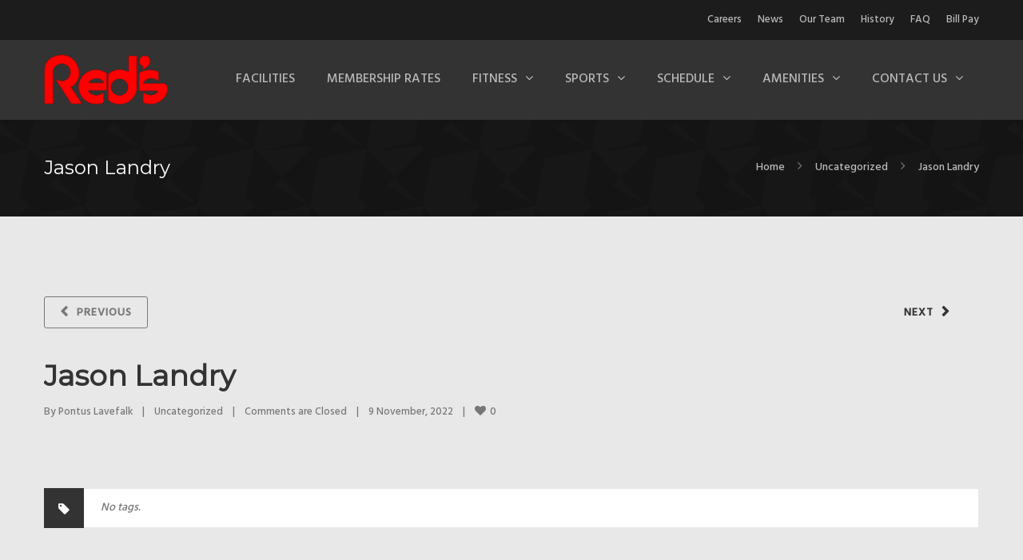

--- FILE ---
content_type: text/html; charset=UTF-8
request_url: https://redlerilles.com/jason-landry/
body_size: 116001
content:
<!DOCTYPE html>

<html lang="en-US">
<head>
<meta http-equiv="x-ua-compatible" content="IE=Edge"/>
<meta charset="UTF-8" />
<meta name="viewport" content="width=device-width,initial-scale=1.0" />
<title>
Jason Landry | Red Lerilles</title>
<link rel="shortcut icon" href="https://redlerilles.com/wp-content/uploads/2016/01/Favicon.png"/>
<script>
mixajaxurl = "https://redlerilles.com/wp-admin/admin-ajax.php";
</script>
<!-- html5.js for IE less than 9 -->
<!--[if lt IE 9]>
<script src="https://redlerilles.com/wp-content/themes/thefox/js/html5.js"></script>
<![endif]-->
<!-- css3-mediaqueries.js for IE less than 9 -->
<!--[if lt IE 9]>
<script src="https://redlerilles.com/wp-content/themes/thefox/js/css3-mediaqueries.js"></script>
<![endif]-->
<meta name='robots' content='max-image-preview:large' />
		<style>img:is([sizes="auto" i], [sizes^="auto," i]) { contain-intrinsic-size: 3000px 1500px }</style>
		<link rel='dns-prefetch' href='//fonts.googleapis.com' />
<link rel="alternate" type="application/rss+xml" title="Red Lerilles &raquo; Feed" href="https://redlerilles.com/feed/" />
<link rel="alternate" type="application/rss+xml" title="Red Lerilles &raquo; Comments Feed" href="https://redlerilles.com/comments/feed/" />
<script type="text/javascript">
/* <![CDATA[ */
window._wpemojiSettings = {"baseUrl":"https:\/\/s.w.org\/images\/core\/emoji\/15.0.3\/72x72\/","ext":".png","svgUrl":"https:\/\/s.w.org\/images\/core\/emoji\/15.0.3\/svg\/","svgExt":".svg","source":{"concatemoji":"https:\/\/redlerilles.com\/wp-includes\/js\/wp-emoji-release.min.js"}};
/*! This file is auto-generated */
!function(i,n){var o,s,e;function c(e){try{var t={supportTests:e,timestamp:(new Date).valueOf()};sessionStorage.setItem(o,JSON.stringify(t))}catch(e){}}function p(e,t,n){e.clearRect(0,0,e.canvas.width,e.canvas.height),e.fillText(t,0,0);var t=new Uint32Array(e.getImageData(0,0,e.canvas.width,e.canvas.height).data),r=(e.clearRect(0,0,e.canvas.width,e.canvas.height),e.fillText(n,0,0),new Uint32Array(e.getImageData(0,0,e.canvas.width,e.canvas.height).data));return t.every(function(e,t){return e===r[t]})}function u(e,t,n){switch(t){case"flag":return n(e,"\ud83c\udff3\ufe0f\u200d\u26a7\ufe0f","\ud83c\udff3\ufe0f\u200b\u26a7\ufe0f")?!1:!n(e,"\ud83c\uddfa\ud83c\uddf3","\ud83c\uddfa\u200b\ud83c\uddf3")&&!n(e,"\ud83c\udff4\udb40\udc67\udb40\udc62\udb40\udc65\udb40\udc6e\udb40\udc67\udb40\udc7f","\ud83c\udff4\u200b\udb40\udc67\u200b\udb40\udc62\u200b\udb40\udc65\u200b\udb40\udc6e\u200b\udb40\udc67\u200b\udb40\udc7f");case"emoji":return!n(e,"\ud83d\udc26\u200d\u2b1b","\ud83d\udc26\u200b\u2b1b")}return!1}function f(e,t,n){var r="undefined"!=typeof WorkerGlobalScope&&self instanceof WorkerGlobalScope?new OffscreenCanvas(300,150):i.createElement("canvas"),a=r.getContext("2d",{willReadFrequently:!0}),o=(a.textBaseline="top",a.font="600 32px Arial",{});return e.forEach(function(e){o[e]=t(a,e,n)}),o}function t(e){var t=i.createElement("script");t.src=e,t.defer=!0,i.head.appendChild(t)}"undefined"!=typeof Promise&&(o="wpEmojiSettingsSupports",s=["flag","emoji"],n.supports={everything:!0,everythingExceptFlag:!0},e=new Promise(function(e){i.addEventListener("DOMContentLoaded",e,{once:!0})}),new Promise(function(t){var n=function(){try{var e=JSON.parse(sessionStorage.getItem(o));if("object"==typeof e&&"number"==typeof e.timestamp&&(new Date).valueOf()<e.timestamp+604800&&"object"==typeof e.supportTests)return e.supportTests}catch(e){}return null}();if(!n){if("undefined"!=typeof Worker&&"undefined"!=typeof OffscreenCanvas&&"undefined"!=typeof URL&&URL.createObjectURL&&"undefined"!=typeof Blob)try{var e="postMessage("+f.toString()+"("+[JSON.stringify(s),u.toString(),p.toString()].join(",")+"));",r=new Blob([e],{type:"text/javascript"}),a=new Worker(URL.createObjectURL(r),{name:"wpTestEmojiSupports"});return void(a.onmessage=function(e){c(n=e.data),a.terminate(),t(n)})}catch(e){}c(n=f(s,u,p))}t(n)}).then(function(e){for(var t in e)n.supports[t]=e[t],n.supports.everything=n.supports.everything&&n.supports[t],"flag"!==t&&(n.supports.everythingExceptFlag=n.supports.everythingExceptFlag&&n.supports[t]);n.supports.everythingExceptFlag=n.supports.everythingExceptFlag&&!n.supports.flag,n.DOMReady=!1,n.readyCallback=function(){n.DOMReady=!0}}).then(function(){return e}).then(function(){var e;n.supports.everything||(n.readyCallback(),(e=n.source||{}).concatemoji?t(e.concatemoji):e.wpemoji&&e.twemoji&&(t(e.twemoji),t(e.wpemoji)))}))}((window,document),window._wpemojiSettings);
/* ]]> */
</script>
<link rel='stylesheet' id='jquery.nice-select-css' href='https://redlerilles.com/wp-content/plugins/mec-fluent-layouts//assets/libs/nice-select.min.css' type='text/css' media='all' />
<link rel='stylesheet' id='mec-select2-style-css' href='https://redlerilles.com/wp-content/plugins/modern-events-calendar-lite/assets/packages/select2/select2.min.css' type='text/css' media='all' />
<link rel='stylesheet' id='mec-font-icons-css' href='https://redlerilles.com/wp-content/plugins/modern-events-calendar-lite/assets/css/iconfonts.css' type='text/css' media='all' />
<link rel='stylesheet' id='mec-frontend-style-css' href='https://redlerilles.com/wp-content/plugins/modern-events-calendar-lite/assets/css/frontend.min.css' type='text/css' media='all' />
<link rel='stylesheet' id='mec-tooltip-style-css' href='https://redlerilles.com/wp-content/plugins/modern-events-calendar-lite/assets/packages/tooltip/tooltip.css' type='text/css' media='all' />
<link rel='stylesheet' id='mec-tooltip-shadow-style-css' href='https://redlerilles.com/wp-content/plugins/modern-events-calendar-lite/assets/packages/tooltip/tooltipster-sideTip-shadow.min.css' type='text/css' media='all' />
<link rel='stylesheet' id='featherlight-css' href='https://redlerilles.com/wp-content/plugins/modern-events-calendar-lite/assets/packages/featherlight/featherlight.css' type='text/css' media='all' />
<link rel='stylesheet' id='mec-lity-style-css' href='https://redlerilles.com/wp-content/plugins/modern-events-calendar-lite/assets/packages/lity/lity.min.css' type='text/css' media='all' />
<link rel='stylesheet' id='mec-general-calendar-style-css' href='https://redlerilles.com/wp-content/plugins/modern-events-calendar-lite/assets/css/mec-general-calendar.css' type='text/css' media='all' />
<style id='wp-emoji-styles-inline-css' type='text/css'>

	img.wp-smiley, img.emoji {
		display: inline !important;
		border: none !important;
		box-shadow: none !important;
		height: 1em !important;
		width: 1em !important;
		margin: 0 0.07em !important;
		vertical-align: -0.1em !important;
		background: none !important;
		padding: 0 !important;
	}
</style>
<link rel='stylesheet' id='mec-fluent-layouts-google-fonts-css' href='https://fonts.googleapis.com/css2?family=DM+Sans%3Aital%2Cwght%400%2C400%3B0%2C500%3B0%2C700%3B1%2C400%3B1%2C500%3B1%2C700&#038;display=swap&#038;ver=6.5.7' type='text/css' media='all' />
<link rel='stylesheet' id='mec-fluent-layouts-css' href='https://redlerilles.com/wp-content/plugins/mec-fluent-layouts//assets/mec-fluent-layouts.min.css' type='text/css' media='all' />
<link rel='stylesheet' id='mec-fluent-layouts-single-css' href='https://redlerilles.com/wp-content/plugins/mec-fluent-layouts//assets/mec-fluent-layouts-single.min.css' type='text/css' media='all' />
<link rel='stylesheet' id='wpus-main-css-css' href='https://redlerilles.com/wp-content/plugins/wp-user-switch/assets/css/main.css' type='text/css' media='all' />
<link rel='stylesheet' id='style-css' href='https://redlerilles.com/wp-content/themes/thefox/style.css' type='text/css' media='all' />
<link rel='stylesheet' id='style_end-css' href='https://redlerilles.com/wp-content/themes/thefox/style_end.css' type='text/css' media='all' />
<link rel='stylesheet' id='media-queries-css' href='https://redlerilles.com/wp-content/themes/thefox/media-queries_wide.css' type='text/css' media='all' />
<link rel='stylesheet' id='child-style-css' href='https://redlerilles.com/wp-content/themes/thefox_child_theme/style.css' type='text/css' media='all' />
<link rel='stylesheet' id='googlefonts-css' href='https://fonts.googleapis.com/css?family=Lato%3A100%2C300%2C400%2C600%2C700%2C900%7COpen+Sans%3A700%2C300%2C600%2C400%7CRaleway%3A900%7CPlayfair+Display%7C&#038;ver=6.5.7' type='text/css' media='all' />
<link rel='stylesheet' id='rgs-css' href='https://redlerilles.com/wp-content/themes/thefox/css/rgs.css' type='text/css' media='all' />
<link rel='stylesheet' id='css3_animations-css' href='https://redlerilles.com/wp-content/themes/thefox/css/animations.css' type='text/css' media='all' />
<link rel='stylesheet' id='flexslidercss-css' href='https://redlerilles.com/wp-content/themes/thefox/includes/Flexslider/flexslider.css' type='text/css' media='all' />
<link rel='stylesheet' id='font-awesome-thefox-css' href='https://redlerilles.com/wp-content/themes/thefox/css/font-awesome.css' type='text/css' media='all' />
<link rel='stylesheet' id='moon-css' href='https://redlerilles.com/wp-content/themes/thefox/css/moon.css' type='text/css' media='all' />
<link rel='stylesheet' id='elegant-css' href='https://redlerilles.com/wp-content/themes/thefox/css/elegant.css' type='text/css' media='all' />
<link rel='stylesheet' id='prettyphotocss-css' href='https://redlerilles.com/wp-content/themes/thefox/includes/prettyPhoto/css/prettyPhoto.css' type='text/css' media='all' />
<link rel='stylesheet' id='zilla-likes-css' href='https://redlerilles.com/wp-content/themes/thefox/includes/zilla-likes/styles/zilla-likes.css' type='text/css' media='all' />
<link rel='stylesheet' id='js_composer_front-css' href='https://redlerilles.com/wp-content/themes/thefox/css/thefox_js_composer.css' type='text/css' media='all' />
<link rel='stylesheet' id='tablepress-default-css' href='https://redlerilles.com/wp-content/plugins/tablepress/css/build/default.css' type='text/css' media='all' />
<link rel='stylesheet' id='redux-google-fonts-rd_data-css' href='https://fonts.googleapis.com/css?family=Hind%3A500%7CMontserrat%3A400&#038;subset=latin&#038;ver=1719598344' type='text/css' media='all' />
<script type="text/javascript" src="https://redlerilles.com/wp-includes/js/jquery/jquery.min.js" id="jquery-core-js"></script>
<script type="text/javascript" src="https://redlerilles.com/wp-includes/js/jquery/jquery-migrate.min.js" id="jquery-migrate-js"></script>
<script type="text/javascript" src="https://redlerilles.com/wp-content/plugins/mec-fluent-layouts//assets/libs/date.format.min.js" id="date.format-js"></script>
<script type="text/javascript" src="https://redlerilles.com/wp-content/plugins/mec-fluent-layouts//assets/libs/jquery.nicescroll.min.js" id="jquery.nicescroll-js"></script>
<script type="text/javascript" src="https://redlerilles.com/wp-content/plugins/mec-fluent-layouts//assets/libs/jquery.nice-select.min.js" id="jquery.nice-select-js"></script>
<script type="text/javascript" src="https://redlerilles.com/wp-content/plugins/modern-events-calendar-lite/assets/js/mec-general-calendar.js" id="mec-general-calendar-script-js"></script>
<script type="text/javascript" id="mec-frontend-script-js-extra">
/* <![CDATA[ */
var mecdata = {"day":"DAY","days":"DAY","hour":"HRS","hours":"HRS","minute":"MIN","minutes":"MIN","second":"SEC","seconds":"SEC","elementor_edit_mode":"no","recapcha_key":"","ajax_url":"https:\/\/redlerilles.com\/wp-admin\/admin-ajax.php","fes_nonce":"815d181932","current_year":"2026","current_month":"01","datepicker_format":"yy-mm-dd&Y-m-d","enableSingleFluent":""};
/* ]]> */
</script>
<script type="text/javascript" src="https://redlerilles.com/wp-content/plugins/modern-events-calendar-lite/assets/js/frontend.js" id="mec-frontend-script-js"></script>
<script type="text/javascript" src="https://redlerilles.com/wp-content/plugins/modern-events-calendar-lite/assets/js/events.js" id="mec-events-script-js"></script>
<script></script><link rel="https://api.w.org/" href="https://redlerilles.com/wp-json/" /><link rel="alternate" type="application/json" href="https://redlerilles.com/wp-json/wp/v2/posts/385088" /><link rel="EditURI" type="application/rsd+xml" title="RSD" href="https://redlerilles.com/xmlrpc.php?rsd" />
<meta name="generator" content="WordPress 6.5.7" />
<link rel="canonical" href="https://redlerilles.com/jason-landry/" />
<link rel='shortlink' href='https://redlerilles.com/?p=385088' />
<link rel="alternate" type="application/json+oembed" href="https://redlerilles.com/wp-json/oembed/1.0/embed?url=https%3A%2F%2Fredlerilles.com%2Fjason-landry%2F" />
<link rel="alternate" type="text/xml+oembed" href="https://redlerilles.com/wp-json/oembed/1.0/embed?url=https%3A%2F%2Fredlerilles.com%2Fjason-landry%2F&#038;format=xml" />
<!-- Stream WordPress user activity plugin v4.1.1 -->
<!-- Custom Styling -->
<style type="text/css">
#logo_img img{max-width:155px;}.cl_before_logo{margin-right:107.5px;}.cl_after_logo{margin-left:107.5px;}.nav_type_9_c #logo_img, .nav_type_9_c .logo_text{margin-left:-77.5px;}.nav_type_9_c #logo_img,.nav_type_9_c .logo_text{min-width:155px;}#mobile-menu{background:#333333}#mobile-menu ul ul,#mobile-menu #rd_wpml #lang_sel ul ul{background:#444444;}#mobile-menu ul ul ul{background:#4c4c4c;}#mobile-menu .mobile-ul-open > a{color:#ff0000}#mobile-menu .mobile-ul-open:after{color:#ff0000 !important;}#mobile-menu .current_page_item{ background:#262626;}#mobile-menu .current_page_item > a { border-left:2px solid #ff0000;}#mobile-menu ul li a,#mobile-menu #rd_wpml #lang_sel a{color:#bbbbbb}#mobile-menu .menu-item-has-children:after{color:#bbbbbb;}#mobile-menu ul li li li a{color:#8e8e8e}#mobile-menu ul ul .menu-item-has-children:after{color:#7c7c7c;}#mobile_menu_search #search input[type=text]{background:#262626 !important; color:#8e8e8e;}#mobile_menu_search #search input[type=submit]{color:#8e8e8e;}#top_bar,#rd_wpml #lang_sel ul ul{background:#1c1c1c;}.topbar_type_1,.topbar_type_1 a,.topbar_type_1 #rd_wpml #lang_sel a{color:#bbbbbb;}.topbar_type_1 strong,.topbar_type_1 .topbar_woocommerce_login.type1 .topbar_sign_in,.topbar_type_1 .topbar_woocommerce_login.type1 .topbar_register,.topbar_type_1 .topbar_woocommerce_login.type1 .topbar_signed_in,.topbar_type_1 #rd_wpml #lang_sel li li a:hover{color:#000000;}.topbar_type_1 .top_email:before,.topbar_type_1 .top_phone:before,.topbar_type_1 .top_text:before{color:#bbbbbb;}.topbar_type_1 .top_email,.topbar_type_1 .top_phone,.topbar_type_1 #header_socials,.topbar_type_1 .header_current_cart{border-right:1px solid transparent; padding-right:20px; padding-left:20px;}.topbar_type_1 .topbar_woocommerce_login{border-right:1px solid transparent; border-left:1px solid transparent; padding-right:20px; padding-left:20px;}.topbar_type_1 #rd_wpml,.topbar_type_1 .top_bar_menu{border-right:1px solid transparent;}.topbar_type_1 .wrapper > div:first-child {border-left:1px solid transparent;}.topbar_type_1 .topbar_woocommerce_login.type1 .topbar_register{ border:1px solid transparent; border-bottom:2px solid transparent}.topbar_type_1 .topbar_woocommerce_login.type2 .topbar_register{ border:1px solid #bbbbbb; background:#bbbbbb; color:#1c1c1c;}.topbar_type_1 .topbar_woocommerce_login.type2 .topbar_sign_in,.topbar_type_1 .topbar_woocommerce_login.type2 .topbar_signed_in{ border:1px solid #bbbbbb;}.topbar_type_1 #header_socials a:hover{ color:#000000;}.topbar_type_2,.topbar_type_2 a,.topbar_type_2 #rd_wpml #lang_sel a{color:#bbbbbb;}.topbar_type_2 strong,.topbar_type_2 .topbar_woocommerce_login.type1 .topbar_sign_in,.topbar_type_2 .topbar_woocommerce_login.type1 .topbar_register,.topbar_type_2 .topbar_woocommerce_login.type1 .topbar_signed_in,.topbar_type_2 #rd_wpml #lang_sel li li a:hover{color:#000000;}.topbar_type_2 .top_email:before,.topbar_type_2 .top_phone:before,.topbar_type_2 .top_text:before{color:#bbbbbb;}.topbar_type_2 .top_email,.topbar_type_2 .top_phone,.topbar_type_2 #header_socials,.topbar_type_2 .header_current_cart{border-right:1px solid transparent; padding-right:20px; padding-left:20px;}.topbar_type_2 .topbar_woocommerce_login{border-right:1px solid transparent; border-left:1px solid transparent; padding-right:20px; padding-left:20px;}.topbar_type_2 { border-top:5px solid transparent;}.topbar_type_2 #rd_wpml,.topbar_type_2 .top_bar_menu{border-right:1px solid transparent;}.topbar_type_2 .wrapper > div:first-child {border-left:1px solid transparent;}.topbar_type_2 .topbar_woocommerce_login.type1 .topbar_register{ border:1px solid transparent; border-bottom:2px solid transparent}.topbar_type_2 .topbar_woocommerce_login.type2 .topbar_register{ border:1px solid #bbbbbb; background:#bbbbbb; color:#1c1c1c;}.topbar_type_2 .topbar_woocommerce_login.type2 .topbar_sign_in,.topbar_type_2 .topbar_woocommerce_login.type2 .topbar_signed_in{ border:1px solid #bbbbbb;}.topbar_type_2 #header_socials a:hover{ color:#000000;}.topbar_type_3,.topbar_type_3 a,.topbar_type_3 #rd_wpml #lang_sel a{color:#bbbbbb;}.topbar_type_3 strong,.topbar_type_3 .topbar_woocommerce_login.type1 .topbar_sign_in,.topbar_type_3 .topbar_woocommerce_login.type1 .topbar_register,.topbar_type_3 .topbar_woocommerce_login.type1 .topbar_signed_in,.topbar_type_3 #rd_wpml #lang_sel li li a:hover{color:#000000;}.topbar_type_3 .top_email:before,.topbar_type_3 .top_phone:before,.topbar_type_3 .top_text:before{color:#bbbbbb;}.topbar_type_2 { border-top:5px solid transparent;}.topbar_type_3 .topbar_woocommerce_login.type1 .topbar_register{ border:1px solid transparent; border-bottom:2px solid transparent}.topbar_type_3 .topbar_woocommerce_login.type2 .topbar_register{ border:1px solid #bbbbbb; background:#bbbbbb; color:#1c1c1c;}.topbar_type_3 .topbar_woocommerce_login.type2 .topbar_sign_in,.topbar_type_3 .topbar_woocommerce_login.type2 .topbar_signed_in{ border:1px solid #bbbbbb;}.topbar_type_3 #header_socials a:hover{ color:#000000;}.topbar_type_4,.topbar_type_4 a,.topbar_type_4 #rd_wpml #lang_sel a{color:#bbbbbb;}.topbar_type_4 strong,.topbar_type_4 .topbar_woocommerce_login.type1 .topbar_sign_in,.topbar_type_4 .topbar_woocommerce_login.type1 .topbar_register,.topbar_type_4 .topbar_woocommerce_login.type1 .topbar_signed_in,.topbar_type_4 #rd_wpml #lang_sel li li a:hover{color:#000000;}.topbar_type_4 .top_email:before,.topbar_type_4 .top_phone:before,.topbar_type_4 .top_text:before{color:#bbbbbb;}.topbar_type_4 { border-top:5px solid transparent;}.topbar_type_4 .topbar_woocommerce_login.type1 .topbar_register{ border:1px solid transparent; border-bottom:2px solid transparent}.topbar_type_4 .topbar_woocommerce_login.type2 .topbar_register{ border:1px solid #bbbbbb; background:#bbbbbb; color:#1c1c1c;}.topbar_type_4 .topbar_woocommerce_login.type2 .topbar_sign_in,.topbar_type_4 .topbar_woocommerce_login.type2 .topbar_signed_in{ border:1px solid #bbbbbb;}.topbar_type_4 #header_socials a:hover{ color:#000000;}.topbar_type_5,.topbar_type_5 a,.topbar_type_5 #rd_wpml #lang_sel a{color:#bbbbbb;}.topbar_type_5 strong,.topbar_type_5 .topbar_woocommerce_login.type1 .topbar_sign_in,.topbar_type_5 .topbar_woocommerce_login.type1 .topbar_register,.topbar_type_5 .topbar_woocommerce_login.type1 .topbar_signed_in,.topbar_type_5 #rd_wpml #lang_sel li li a:hover,.topbar_woocommerce_login.type2 .topbar_sign_in:hover,.top_email a:hover{color:#000000;}.topbar_type_5 .top_email:before,.topbar_type_5 .top_phone:before,.topbar_type_5 .top_text:before{color:#bbbbbb; }.topbar_type_5 .top_email,.topbar_type_5 .top_phone,.topbar_type_5 #header_socials,.topbar_type_5 .header_current_cart{border-right:1px solid transparent; padding-right:20px; padding-left:20px;}.topbar_type_5 .topbar_woocommerce_login{border-right:1px solid transparent; border-left:1px solid transparent; padding-right:20px; padding-left:20px;}.topbar_type_5 .wrapper > div:first-child {border-left:1px solid transparent;}.topbar_type_5 #rd_wpml,.topbar_type_5 .top_bar_menu{border-right:1px solid transparent;}.topbar_type_5 { border-top:4px solid transparent; border-bottom:1px solid transparent}.topbar_type_5 .topbar_woocommerce_login.type1 .topbar_register{ border:1px solid transparent; border-bottom:2px solid transparent}.topbar_type_5 .topbar_woocommerce_login.type2 .topbar_register{ border:1px solid #bbbbbb; background:#bbbbbb; color:#1c1c1c;}.topbar_type_5 .topbar_woocommerce_login.type2 .topbar_sign_in,.topbar_type_5 .topbar_woocommerce_login.type2 .topbar_signed_in{ border:1px solid #bbbbbb;}.topbar_type_5 #header_socials a:hover{ color:#000000;}.header_current_cart .cart-content-tb.tbi-with-border{border:1px solid transparent;}.header_current_cart .cart-content-tb.tbi-with-bg{background:transparent;}.header_current_cart .cart-content-tb:before{color:#bbbbbb;}.header_current_cart .cart-content-tb:hover{color:#bbbbbb;}.nav_type_1 ul li a,.nav_type_2 ul li a,.nav_type_3 ul li a,.nav_type_4 ul li a,.nav_type_5 ul li a,.nav_type_6 ul li a,.nav_type_7 ul li a,.nav_type_8 ul li a,.nav_type_9 ul li a,.nav_type_9_c ul li a,.nav_type_10 ul li a,.nav_type_11 ul li a,.nav_type_12 ul li a,.nav_type_13 ul li a,.nav_type_14 ul li a,.nav_type_15 ul li a,.nav_type_16 ul li a,.nav_type_17 ul li a,.nav_type_18 ul li a,.nav_type_19 ul li a,.nav_type_19_f ul li a{font-family:Hind !important; font-size:16px !important; font-weight:500 !important; }.transparent_header{background:rgba(255,255,255,0)!important;}.transparent_header{border-bottom:1px solid rgba(255,255,255,0)!important;}header,.mt_menu{background:#333333;}header.transparent_header.opaque_header{background:#333333 !important; border-bottom:none!important;}#nav_button:before,#nav_button_alt:before{color:#bbbbbb;}.logo_text a{color:#bbbbbb;}.transparent_header .logo_text a{color:#fff;}.transparent_header.opaque_header .logo_text a{color:#bbbbbb;}.transparent_header nav > ul > li > a, .transparent_header .cart-content, .transparent_header nav > li.current-menu-item li a, .transparent_header #searchtop_img .fa-search, .transparent_header .header_si a, .transparent_header #nav_button:before {
	color:rgba(255,255,255,0.85)!important;
	}.nav_type_1 nav ul,.nav_type_1 .header_current_cart{background:#333333;}.nav_type_1 ul li a,.nav_type_1 a#searchtop_img{color:#bbbbbb;}.nav_type_1 nav ul li a:hover,.nav_type_1 > ul > .current-menu-item > a{color:#ffffff; background:#ff0000;}.nav_type_1 .cart-content:hover,.nav_type_1 #searchtop_img:hover i{color:#ffffff;}header.nav_type_2{border-top:1px solid #1a1c27;}.nav_type_2 nav ul,.nav_type_2 .header_current_cart{background:#333333;}.nav_type_2 ul li a,.nav_type_2 a#searchtop_img{color:#bbbbbb;}.nav_type_2 nav ul li a:hover,.nav_type_2 > ul > .current-menu-item > a,.transparent_header.nav_type_2 nav > ul > .current-menu-item > a,.transparent_header.nav_type_2 nav > ul > li > a:hover{color:#ffffff; border-top:3px solid #ffffff; }.nav_type_2 .cart-content:hover,.nav_type_2 #searchtop_img:hover i{color:#ffffff;}header.nav_type_3{border-top:1px solid #1a1c27;}.nav_type_3 nav ul,.nav_type_3 .header_current_cart{background:#333333;}.nav_type_3 ul li a,.nav_type_3 a#searchtop_img{color:#bbbbbb;}.nav_type_3 nav ul li a:hover,.nav_type_3 > ul > .current-menu-item > a{color:#ffffff; background:#ff0000;}.nav_type_3 .cart-content:hover,.nav_type_3 #searchtop_img:hover i{color:#ffffff;}header.nav_type_4{border-top:1px solid #1a1c27;}.nav_type_4 nav ul,.nav_type_4 .header_current_cart{background:#333333;}.nav_type_4 ul li a,.nav_type_4 a#searchtop_img{color:#bbbbbb;}.nav_type_4 nav ul li a:hover,.nav_type_4  > ul > .current-menu-item > a{color:#ffffff; background:#ff0000;}.nav_type_4 .cart-content:hover,.nav_type_4 #searchtop_img:hover i{color:#ffffff;}.nav_type_5 nav ul,.nav_type_5 .header_current_cart{background:#333333;}.nav_type_5 ul li a{color:#bbbbbb; border-top:5px solid #333333;}.nav_type_5 a#searchtop_img{color:#bbbbbb;}.nav_type_5 nav ul li a:hover,.nav_type_5 > ul > .current-menu-item > a,.transparent_header.nav_type_5 nav > ul > .current-menu-item > a,.transparent_header.nav_type_5 nav > ul > li > a:hover{color:#ffffff; border-top:5px solid #ffffff !important; }.nav_type_5 .cart-content:hover,.nav_type_5 #searchtop_img:hover i{color:#ffffff;}.nav_type_6 nav ul,.nav_type_6 .header_current_cart{background:#333333;}.nav_type_6 ul li a{color:#bbbbbb; border-top:5px solid #333333;}.nav_type_6 a#searchtop_img{color:#bbbbbb;}.nav_type_6 nav ul li a:hover,.nav_type_6 > ul > .current-menu-item > a,.transparent_header.nav_type_6 nav > ul > .current-menu-item > a,.transparent_header.nav_type_6 nav > ul > li > a:hover{color:#ffffff; border-top:5px solid #ffffff !important;}.nav_type_6 .cart-content:hover,.nav_type_6 #searchtop_img:hover i{color:#ffffff;}.nav_type_7 nav ul,.nav_type_7 .header_current_cart{background:#333333;}.nav_type_7 ul li a,.nav_type_7 a#searchtop_img{color:#bbbbbb;}.nav_type_7 nav ul li a:hover,.nav_type_7 > ul > .current-menu-item > a{color:#ffffff; background:#ff0000;}.nav_type_7 .cart-content:hover,.nav_type_7 #searchtop_img:hover i{color:#ffffff;}header.nav_type_8{border-top:1px solid #1a1c27;}.nav_type_8 nav ul,.nav_type_8 .header_current_cart{background:#333333;}.nav_type_8 ul li a,.nav_type_8 a#searchtop_img{color:#bbbbbb;}.nav_type_8 nav ul li a:hover,.nav_type_8 > ul > .current-menu-item > a{color:#ffffff; background:#ff0000;}.nav_type_8 .cart-content:hover,.nav_type_8 #searchtop_img:hover i{color:#ffffff;}.nav_type_9 nav ul,.nav_type_9 .header_current_cart{background:#333333;}.nav_type_9 ul li a{color:#bbbbbb; border-top:5px solid rgba(0,0,0,0);}.nav_type_9 a#searchtop_img{color:#bbbbbb;}.nav_type_9 nav ul li a:hover,.nav_type_9 > ul > .current-menu-item > a,.transparent_header.nav_type_9 nav > ul > .current-menu-item > a,.transparent_header.nav_type_9 nav > ul > li > a:hover{color:#ffffff; border-top:5px solid #ffffff !important;}.nav_type_9 .cart-content:hover,.nav_type_9 #searchtop_img:hover i{color:#ffffff;}.nav_type_9_c nav ul,.nav_type_9_c .header_current_cart{background:#333333;}.nav_type_9_c ul li a{color:#bbbbbb; border-top:5px solid rgba(0,0,0,0);}.nav_type_9_c a#searchtop_img{color:#bbbbbb;}.nav_type_9_c nav ul li a:hover,.nav_type_9_c > ul > .current-menu-item > a,.transparent_header.nav_type_9_c nav > ul > .current-menu-item > a,.transparent_header.nav_type_9_c nav > ul > li > a:hover{color:#ffffff; border-top:5px solid #ffffff !important;}.nav_type_9_c .header_current_cart,.nav_type_9_c #searchtop{display:none !important;}.nav_type_10 nav ul,.nav_type_10 .header_current_cart{background:#333333;}.nav_type_10 ul li a{color:#bbbbbb; border-top:5px solid rgba(0,0,0,0);}.nav_type_10 a#searchtop_img{color:#bbbbbb;}.nav_type_10 nav ul li a:hover,.nav_type_10 > ul > .current-menu-item > a,.transparent_header.nav_type_15 nav > ul > .current-menu-item > a,.transparent_header.nav_type_15 nav > ul > li > a:hover{color:#ffffff; border-top:5px solid #ffffff !important;}.nav_type_10 .cart-content:hover,.nav_type_10 #searchtop_img:hover i{color:#ffffff;}.nav_type_11 nav ul,.nav_type_11 .header_current_cart{background:#333333;}.nav_type_11 ul li a{color:#bbbbbb; border:1px solid rgba(0,0,0,0);}.nav_type_11 a#searchtop_img{color:#bbbbbb;}.nav_type_11 nav ul li a:hover,.nav_type_11 > ul > .current-menu-item > a,.transparent_header.nav_type_11 nav > ul > .current-menu-item > a,.transparent_header.nav_type_11 nav > ul > li > a:hover{color:#ffffff; border:1px solid #ffffff !important; background:#ff0000;}.nav_type_11 .cart-content:hover,.nav_type_11 #searchtop_img:hover i{color:#ffffff;}.nav_type_12 nav ul,.nav_type_12 .header_current_cart{background:#333333;}.nav_type_12 ul li a{color:#bbbbbb; border:2px solid rgba(0,0,0,0);}.nav_type_12 a#searchtop_img{color:#bbbbbb;}.nav_type_12 nav ul li a:hover,.nav_type_12 > ul > .current-menu-item > a,.transparent_header.nav_type_12 nav > ul > .current-menu-item > a,.transparent_header.nav_type_12 nav > ul > li > a:hover{color:#ffffff; border:2px solid #ffffff !important; background:#ff0000;}.nav_type_12 .cart-content:hover,.nav_type_12 #searchtop_img:hover i{color:#ffffff;}header.nav_type_13{border-top:2px solid #1a1c27;}.nav_type_13 nav ul,.nav_type_13 .header_current_cart{background:#333333;}.nav_type_13 ul li a,.nav_type_13 a#searchtop_img{color:#bbbbbb;}.nav_type_13 nav ul li a:hover,.nav_type_13 > ul > .current-menu-item > a{color:#ffffff; background:#ff0000;}.nav_type_13 .cart-content:hover,.nav_type_13 #searchtop_img:hover i{color:#ffffff;}header.nav_type_14{border-top:5px solid #1a1c27;}.nav_type_14 nav ul,.nav_type_1 .header_current_cart{background:#333333;}.nav_type_14 ul li a,.nav_type_14 a#searchtop_img{color:#bbbbbb;}.nav_type_14 nav ul li a:hover,.nav_type_14 > ul > .current-menu-item > a{color:#ffffff; background:#ff0000;}.nav_type_14 .cart-content:hover,.nav_type_14 #searchtop_img:hover i{color:#ffffff;}.header_bottom_nav.transparent_header.opaque_header{background:#333333 !important;}header.nav_type_15,.header_bottom_nav.nav_type_15{border-top:1px solid #1a1c27;}.header_bottom_nav.nav_type_15{background:#333333;}.nav_type_15 ul li a{color:#bbbbbb; border-right:1px solid #1a1c27}.nav_type_15 ul li:first-child a{border-left:1px solid #1a1c27} .nav_type_15 nav ul li a:hover,.nav_type_15 > ul > .current-menu-item > a{color:#ffffff; background:#ff0000;}header #header_socials a,.nav_type_15 a#searchtop_img{color:#bbbbbb;}header #header_socials a:hover{color:#ffffff;}.header_bottom_nav.nav_type_15 .cart-content:hover,.header_bottom_nav.nav_type_15 #searchtop_img:hover i{color:#ffffff;}.header_bottom_nav.nav_type_16{border-top:1px solid #1a1c27;}.header_bottom_nav.nav_type_16{background:#333333;}.nav_type_16 ul li a,.nav_type_16 a#searchtop_img{color:#bbbbbb;}.nav_type_16 nav ul li a:hover,.nav_type_16 > ul > .current-menu-item > a{color:#ffffff; background:#ff0000;}.header_bottom_nav.nav_type_16 .cart-content:hover,.header_bottom_nav.nav_type_16 #searchtop_img:hover i{color:#ffffff;}.header_bottom_nav.nav_type_17{border-top:1px solid #1a1c27;}.header_bottom_nav.nav_type_17{background:#333333;}.nav_type_17 ul li a,.nav_type_17 a#searchtop_img{color:#bbbbbb;}.nav_type_17 nav ul li a:hover,.nav_type_17 > ul > .current-menu-item > a,.transparent_header.nav_type_17 nav > ul > .current-menu-item > a,.transparent_header.nav_type_17 nav > ul > li > a:hover{color:#ffffff; border-top:3px solid #ffffff !important;}.header_bottom_nav.nav_type_17 .cart-content:hover,.header_bottom_nav.nav_type_17 #searchtop_img:hover i{color:#ffffff;}.header_bottom_nav.nav_type_18{border-top:1px solid #1a1c27;}.header_bottom_nav.nav_type_18{background:#333333;}.nav_type_18 ul li a,.nav_type_18 a#searchtop_img{color:#bbbbbb;}.nav_type_18 nav ul li a:hover,.nav_type_18 > ul >.current-menu-item > a{color:#ffffff; background#ff0000;}.header_bottom_nav.nav_type_18 .cart-content:hover,.header_bottom_nav.nav_type_18 #searchtop_img:hover i{color:#ffffff;}.nav_type_19 ul li a,.nav_type_19_f ul li a{color:#bbbbbb;}.nav_type_19 ul > li > a,.nav_type_19_f ul > li > a{border-bottom:1px solid #1a1c27;}.nav_type_19 ul ul li a,.nav_type_19_f ul ul li a{border-right:1px solid #1a1c27;}#edge-search-form .search_button_icon{color:#bbbbbb;}.nav_type_19 ul li a:hover,.nav_type_19 > ul > .current-menu-item > a,.nav_type_19_f ul li a:hover,.nav_type_19_f > ul > .current-menu-item > a{color:#ffffff;}.nav_type_19 .cart-content:hover,.nav_type_19 #searchtop_img:hover i,.nav_type_19_f .cart-content:hover,.nav_type_19_f #searchtop_img:hover i{color:#ffffff;}#fixed_header_socials a{color:#bbbbbb;}#fixed_header_socials a{border:1px solid #1a1c27;}.fixed_header_left{border-right:1px solid #ecf0f1;}#edge-search-form input[type=text]{border:1px solid #1a1c27; background:#333333;}ul.header_current_cart li .cart-content{color:#bbbbbb; font-weight: normal;}.transparent_header.opaque_header nav > ul > li > a, .transparent_header.opaque_header .cart-content{color:#bbbbbb !important;}.transparent_header.opaque_header nav > ul > li > a:hover,.transparent_header nav > ul > .current-menu-item > a,.transparent_header.opaque_header nav > ul > .current-menu-item > a,.transparent_header nav > ul > li > a:hover{color:#ffffff !important;}#header_container nav .rd_megamenu ul ul li a, .rd_megamenu ul ul li a,#header_container nav ul ul li a{font-family:Hind !important; font-size:16px !important; font-weight:500 !important; line-height:16px !important; }ul.header_cart_dropdown,.header_cart_dropdown .button,#search-form,#search-form.pop_search_form #ssform,.child_pages_ctn li,#header_container nav ul li ul,#header_container nav ul li ul a{background:#333333;}#header_container nav .rd_megamenu ul li a, .rd_megamenu ul li a,.header_cart_dropdown ul.cart_list li a,.header_cart_dropdown .widget_shopping_cart_content .rd_cart_buttons a{color:#bbbbbb;}.header_cart_dropdown, #header_container nav .rd_megamenu ul ul li a, .rd_megamenu ul ul li a,#header_container nav ul ul li a,.header_cart_dropdown .rd_clear_btn,.header_cart_dropdown .total,#search-form.pop_search_form #ssform,.child_pages_ctn a{color:#bbbbbb;}.header_cart_dropdown .quantity,.header_cart_dropdown .product_list_widget span.amount,.header_cart_dropdown .total .amount,.search_button_icon{color:#ff0000;}.header_cart_dropdown ul.cart_list li a.remove:hover,.child_pages_ctn a:hover{background:#ff5656; color:#333333;}.header_cart_dropdown ul.cart_list li a:hover{color:#ff5656;}.header_cart_dropdown .rd_clear_btn:hover{color:#555555;}ul.header_cart_dropdown,#search-form.pop_search_form #ssform{border:1px solid #111111;}#header_container nav ul ul .current-menu-item li a, #header_container nav ul ul li a{border-left:1px solid #111111;}#header_container .fixed_header_left nav ul ul ul li a{border-left:1px solid #111111 !important;}#header_container .fixed_header_left nav ul ul .current-menu-item li a, #header_container .fixed_header_left nav ul ul li a{border-right:1px solid #111111 !important;}#header_container .fixed_header_left nav ul ul, #header_container .fixed_header_left nav ul ul{border-top:1px solid #111111 !important;}#header_container nav ul ul li,ul.header_cart_dropdown ul.product_list_widget li.child_pages_ctn a{border-bottom:1px solid #111111;}#header_container .rd_megamenu ul li ul,.header_cart_dropdown .clear_total{border-top:1px solid #111111;}#header_container nav ul ul,.widget_shopping_cart_content,#search-form{border-top:3px solid #ff0000;}.current_item_number{background:#ff0000;}.rd_cart_buttons{background:#555555;}.header_cart_dropdown .button{background:#333333; border:2px solid #333333  !important;}.header_cart_dropdown .widget_shopping_cart_content .rd_cart_buttons .button:hover{background:#555555; border:2px solid #333333 !important; color:#333333;}.current_item_number:before{border-color: transparent #ff0000 transparent;}.header_cart_dropdown ul.cart_list li a.remove{background:#bbbbbb;}#header_container nav ul ul li a:hover,#header_container nav ul ul li.current-menu-item > a{background:#111111; color:#bbbbbb;}#header_container nav ul ul .mm_widget_area{border:none!important; border-left:1px solid #111111 !important;}#header_container nav .rd_megamenu .mm_widget_area .rd_megamenu_widget_area .product_list_widget a{color:#bbbbbb;}#header_container nav .rd_megamenu .mm_widget_area .rd_megamenu_widget_area .product_list_widget a:hover{color:#ff5656;}#header_container nav .rd_megamenu .mm_widget_area .rd_megamenu_widget_area .sb_widget h3{color:#bbbbbb}#header_container nav .rd_megamenu .mm_widget_area .rd_megamenu_widget_area #lang_sel a{color:#bbbbbb; background:#333333; border:1px solid #111111}#header_container nav .rd_megamenu .mm_widget_area .rd_megamenu_widget_area #lang_sel a:hover{color:#bbbbbb;}#header_container nav .rd_megamenu .mm_widget_area .rd_megamenu_widget_area .widget_recent_entries ul li{border-bottom:1px solid #111111}#header_container nav .rd_megamenu .mm_widget_area .rd_megamenu_widget_area .widget_recent_entries ul li a{color:#bbbbbb}#header_container nav .rd_megamenu .mm_widget_area .rd_megamenu_widget_area .widget_recent_entries ul li a:hover{color:#ff0000}#header_container nav .rd_megamenu .mm_widget_area .rd_megamenu_widget_area #recentcomments li{border-bottom:1px solid #111111}#header_container nav .rd_megamenu .mm_widget_area .rd_megamenu_widget_area #recentcomments li a{color:#bbbbbb;}#header_container nav .rd_megamenu .mm_widget_area .rd_megamenu_widget_area #recentcomments li a:hover{color:#ff5656;}#header_container nav .rd_megamenu .mm_widget_area .rd_megamenu_widget_area .rd_widget_recent_entries li{border-bottom:1px solid #111111}#header_container nav .rd_megamenu .mm_widget_area .rd_megamenu_widget_area .w_comment a{color:#bbbbbb;}#header_container nav .rd_megamenu .mm_widget_area .rd_megamenu_widget_area .w_comment a:hover{color:#ff0000;}#header_container nav .rd_megamenu .mm_widget_area .rd_megamenu_widget_area .widget_recent_entry h4 a{color:#bbbbbb;}#header_container nav .rd_megamenu .mm_widget_area .rd_megamenu_widget_area .widget_recent_entry h4 a:hover{color:#ff0000;}#header_container nav .rd_megamenu .mm_widget_area .rd_megamenu_widget_area .widget_archive ul li,#header_container nav .rd_megamenu .mm_widget_area .rd_megamenu_widget_area .widget_meta ul li{border-bottom:1px solid #111111}#header_container nav .rd_megamenu .mm_widget_area .rd_megamenu_widget_area .widget_archive ul li a,#header_container nav .rd_megamenu .mm_widget_area .rd_megamenu_widget_area .widget_meta ul li a{color:#bbbbbb;}#header_container nav .rd_megamenu .mm_widget_area .rd_megamenu_widget_area .widget_archive ul li a:hover,#header_container nav .rd_megamenu .mm_widget_area .rd_megamenu_widget_area .widget_meta ul li a:hover{color:#ff0000;}#header_container nav .rd_megamenu .mm_widget_area .rd_megamenu_widget_area .page_item a, #header_container nav .rd_megamenu .mm_widget_area .rd_megamenu_widget_area .menu-item a{border-bottom:1px solid #111111; color:#bbbbbb;}#header_container nav .rd_megamenu .mm_widget_area .rd_megamenu_widget_area .page_item a:hover, #header_container nav .rd_megamenu .mm_widget_area .rd_megamenu_widget_area .menu-item a:hover,#header_container nav .rd_megamenu .mm_widget_area .rd_megamenu_widget_area .current_page_item a,#header_container nav .rd_megamenu .mm_widget_area .rd_megamenu_widget_area .current_page_item a{color:#ff0000; }#header_container nav .rd_megamenu .mm_widget_area .rd_megamenu_widget_area .page_item a:before, #header_container nav .rd_megamenu .mm_widget_area .rd_megamenu_widget_area .menu-item a:before { color:#555555;}#header_container nav .rd_megamenu .mm_widget_area .rd_megamenu_widget_area #wp-calendar caption{background:#bbbbbb; color:#333333}#header_container nav .rd_megamenu .mm_widget_area .rd_megamenu_widget_area #wp-calendar{border:1px solid #111111}#wp-calendar th{color:#555555;}#header_container nav .rd_megamenu .mm_widget_area .rd_megamenu_widget_area #wp-calendar tbody td a{color:#fff; background:#555555;}#header_container nav .rd_megamenu .mm_widget_area .rd_megamenu_widget_area #wp-calendar tbody td a:hover{color:#fff; background:#ff0000;}#header_container nav .rd_megamenu .mm_widget_area .rd_megamenu_widget_area #wp-calendar td#next a:hover:after,#header_container nav .rd_megamenu .mm_widget_area .rd_megamenu_widget_area #wp-calendar td#prev a:hover:after{background:#ff0000;}body{font-family:Hind; font-size:16px; font-weight:; line-height:22px; }p{  line-height:22px; }h1{font-family:Montserrat; font-size:38px; font-weight:400; line-height:42px; }h2{font-family:Montserrat; font-size:32px; font-weight:400; line-height:36px; }h3{font-family:Montserrat; font-size:28px; font-weight:400; line-height:30px; }h4{font-family:Montserrat; font-size:24px; font-weight:400; line-height:28px; }h5{font-family:Montserrat; font-size:20px; font-weight:400; line-height:28px; }h6{font-family:Montserrat; font-size:16px; font-weight:400; line-height:24px; }body,#jprePercentage{color:#777777}body a,.hl_color,#sidebar #search input[type=submit]:hover,.wpb_widgetised_column #search input[type=submit]:hover,.strong_colored strong{color:#ff0000}body a:hover{color:#ff5656}h1,h2,h3,h4,h5,h6{color:#333333}.partners_left, .partners_right{background:#333333}.def_section,blockquote{background:#e8e8e8}#to_top:hover,.b-read-now:hover{background:#ff0000}::-webkit-input-placeholder{color:#777777}:-moz-placeholder{color:#777777}::-moz-placeholder{color:#777777}:-ms-input-placeholder{color:#777777}#sidebar #search input[type=submit],.wpb_widgetised_column #search input[type=submit]{color:#777777}input[type=text], input[type=email], input[type=password], textarea,#coupon_code{color:#777777; border:1px solid #e8e8e8; background:#ffffff;}input[type="checkbox"]{color:#ffffff; border:1px solid #e8e8e8; background:#ffffff;}input[type=checkbox]:checked{color:#ffffff; border:1px solid #ff5656; background:#ff5656;}.flex-direction-nav li a{color:#333333; background:#e8e8e8;}.wpb_text_column ol li:before{background:#777777}.wpb_text_column ol li:hover:before{background:#ff0000}blockquote{ border:1px solid #e8e8e8; }blockquote:before,.post-password-form input[type=submit]{ background:#ff0000; }.code_box_ctn{ background:#f9f9f9; }.wp-caption{ background:#f9f9f9; border:1px solid #e8e8e8; }.tp-caption a {color: #fff;}.tp-caption a:hover { color: #fff;}.tp-bannertimer{background: #ff5656; background: -moz-linear-gradient(left,  #ff5656 0%, #ff5656 100%); background: -webkit-gradient(linear, left top, right top, color-stop(0%,#ff5656), color-stop(100%,#ff5656)); background: -webkit-linear-gradient(left,  #ff5656 0%,#ff5656 100%); background: -o-linear-gradient(left,  #ff5656 0%,#ff5656 100%); background: -ms-linear-gradient(left,  #ff5656 0%,#ff5656 100%); background: linear-gradient(to right,  #ff5656 0%,#ff5656 100%); filter: progid:DXImageTransform.Microsoft.gradient( startColorstr="#ff5656", endColorstr="#ff5656",GradientType=1 );} .page_title_ctn{border-bottom:1px solid transparent;  }.page_title_ctn h1{color:#ffffff; }#crumbs a,#crumbs span{color:#bbbbbb; }.rd_child_pages{color:#bbbbbb; border:1px solid #bbbbbb; background:transparent;}.search_results strong{color:#ff0000; }.search_sf .rd_search_sc #search input[type=submit]{background:#333333 !important;}.search_sf .rd_search_sc #search input[type=submit]:hover{background:#ff5656 !important;}.post_single .post-title h2 a,.blog_related_post .post-title h2 a,.logged-in-as a{color:#333333}.post_single .post-title h2 a:hover,.blog_related_post .post-title h2 a:hover{color:#ff5656}.mejs-container .mejs-controls,.audio_ctn{background:#777777 !important;}.mejs-controls .mejs-time-rail .mejs-time-current{background:#333333 !important; }.mejs-controls .mejs-horizontal-volume-slider .mejs-horizontal-volume-current{background:#ff5656 !important; }.post_quote_text,.post_quote_author,.post_single_business .post_quote_text:after{background:#ff0000; color:#ffffff!important;}.post-info a{color:#777777}.post_single .post-info a:hover{color:#ff5656}.single_post_navigation,.post-info{border-bottom:1px solid #e8e8e8}.single_post_navigation_bottom{border-top:1px solid #e8e8e8}.tags_icon{background:#333333; color:#ffffff;}.single_post_tags{border:1px solid #e8e8e8; background:#ffffff;}.shareicons_icon{background:#ff0000; color:#ffffff;}.single_post_share_icon{border:1px solid #e8e8e8; background:#ffffff;}.single_post_share_icon .share-box li a{color:#777777;}.single_post_share_icon .share-box li a:hover{color:#ff0000 !important;}#author-bio{border:1px solid #e8e8e8; background:#f9f9f9; color:#777777; box-shadow:0 0px 0px #e8e8e8, 0 4px 0 -1px #e8e8e8, 0 0px 0px 0px #e8e8e8,0 0px 0px #e8e8e8, 0 4px 0 0px #e8e8e8, 0px 0px 0px 0px #e8e8e8;}#author-info h3{color:#333333;}.author_posts_link{color:#777777;}.author_posts_link:hover{color:#ff0000;}.comment_ctn{border:1px solid #e8e8e8; background:#ffffff; color:#777777; box-shadow:0 0px 0px #e8e8e8, 0 4px 0 -1px #e8e8e8, 0 0px 0px 0px #e8e8e8,0 0px 0px #e8e8e8, 0 4px 0 0px #e8e8e8, 0px 0px 0px 0px #e8e8e8;}#business_comments #comments ul li .details span.Reply a{border:1px solid #e8e8e8; background:#ffffff; color:#777777;}.comment_count h3 a{color:#333333}#comments ul li .details span.author a,#comments ul li .details span.author{color:#333333}#comments ul li .details span.date a{color:#777777}#comments ul li .details span.Reply a{background:#777777; color:#ffffff}#comments ul li .details span.Reply a:hover{background:#333333; color:#ffffff}#business_comments #comments ul li .comment_ctn{border-bottom:1px solid #e8e8e8;}#comments > ul > li ul{border-left:1px solid #e8e8e8}#comments ul li li .comment_ctn:before{background:#e8e8e8;}input.single_post_author,input.single_post_email,input.single_post_url,.single_post_comment{background:#f9f9f9}input.single_post_author:focus,input.single_post_email:focus,input.single_post_url:focus,.single_post_comment:focus{background:#ffffff}#add-comment input#submit{background:#333333; color:#e8e8e8}#add-comment input#submit:hover{background:#ff5656; color:#e8e8e8}#business_comments #add-comment input#submit,#respond input#submit{background:#ff0000; color:#e8e8e8}#business_comments #add-comment input#submit:hover,,#respond input#submit:hover{background:#ff5656; color:#e8e8e8}#business_comments #comments ul li .details span.Reply a:hover{background:#ff0000 !important; color:#e8e8e8; border-color:#ff0000;}.blog_related_post .more-link{border:1px solid #333333; color:#333333; background:#e8e8e8;}.blog_related_post .more-link:hover{color:#e8e8e8; background:#333333;}.cbp_type03 .rp_left,.cbp_type03 .rp_right{background:#333333}.cbp_type03 .rp_left:hover,.cbp_type03 .rp_right:hover{background:#ff5656}.cbp_type03 .blog_related_post .more-link:hover{background:#ff5656; border-color:#ff5656;}.cbp_type05 .rp_left,.cbp_type05 .rp_right,.cbp_type08 .rp_left,.cbp_type08 .rp_right{background:#ff0000}.cbp_type05 .rp_left:hover,.cbp_type05 .rp_right:hover,.cbp_type08 .rp_left:hover,.cbp_type08 .rp_right:hover{background:#333333}.cbp_type05 .carousel_recent_post .blog_box_content,.cbp_type08 .carousel_recent_post .blog_box_content{color:#777777}.cbp_type05 .carousel_recent_post h5.widget_post_title a,.cbp_type08 .carousel_recent_post h5.widget_post_title a{color:#333333}.cbp_type05 .carousel_recent_post:hover .blog_box_content,.cbp_type05 .blog_post_link_ctn,.cbp_type08 .carousel_recent_post:hover .blog_box_content,.cbp_type08 .blog_post_link_ctn{background:#333333; color:#a1b1bc;}.cbp_type05 .carousel_recent_post:hover h5.widget_post_title a,.cbp_type08 .carousel_recent_post:hover h5.widget_post_title a{color:#e8e8e8}.cbp_type06 .rp_left,.cbp_type06 .rp_right{background:#777777}.cbp_type06 .rp_left:hover,.cbp_type06 .rp_right:hover{background:#333333}.cbp_type06 .carousel_recent_post .blog_box_content{color:#777777}.cbp_type06 .carousel_recent_post h5.widget_post_title a{color:#333333}.cbp_type06 a.more-link{background:#777777; color:#fff;}.cbp_type06 a.more-link:after{background:#333333; color:#fff;}.cbp_type06 a.more-link:hover{background:#ff0000; color:#fff;}.cbp_type06 a.more-link:hover:after{
background: rgba(0, 0, 0, 0.21); color:#fff;}.sp_left:hover,.sp_right:hover{background:#ff0000; border-color:#ff0000;}.sb_widget h3{color:#333333}.sb_widget > h3:before{border-top:7px solid #ff0000; border-bottom:7px solid #ff5656;}#sidebar #lang_sel a,.wpb_widgetised_column #lang_sel a{color:#777777; background:#e8e8e8; border:1px solid #e8e8e8}#sidebar #lang_sel a:hover,.wpb_widgetised_column #lang_sel a:hover{color:#333333;}#sidebar .widget_recent_entries ul li,.wpb_widgetised_column .widget_recent_entries ul li{border-bottom:1px solid #e8e8e8}#sidebar .widget_recent_entries ul li a,.wpb_widgetised_column .widget_recent_entries ul li a{color:#777777}#sidebar .widget_recent_entries ul li a:hover,.wpb_widgetised_column .widget_recent_entries ul li a:hover{color:#ff0000}#sidebar #recentcomments li,.wpb_widgetised_column #recentcomments li{border-bottom:1px solid #e8e8e8}#sidebar #recentcomments li a,.wpb_widgetised_column #recentcomments li a,#sidebar .tweets li a,.wpb_widgetised_column .tweets li a{color:#333333;}#sidebar #recentcomments li a:hover,.wpb_widgetised_column  #recentcomments li a:hover{color:#ff5656;}#sidebar .rd_widget_recent_entries li,.wpb_widgetised_column .rd_widget_recent_entries li,#sidebar  .tweets li,.wpb_widgetised_column .tweets li{border-bottom:1px solid #e8e8e8}#sidebar .tagcloud a ,.wpb_widgetised_column .tagcloud a {border:1px solid #e8e8e8; color:#777777}#sidebar .tagcloud a:hover,.wpb_widgetised_column .tagcloud a:hover{background:#ff0000; border-color:#ff0000; color:#ffffff;}#sidebar .w_comment a,.wpb_widgetised_column .w_comment a{color:#777777;}#sidebar .w_comment a:hover,.wpb_widgetised_column .w_comment a:hover{color:#ff0000;}#sidebar .widget_recent_entry h4 a,.wpb_widgetised_column .widget_recent_entry h4 a{color:#333333;}#sidebar .widget_recent_entry h4 a:hover,.wpb_widgetised_column .widget_recent_entry h4 a:hover{color:#ff0000;}#sidebar .widget_archive ul li,#sidebar .widget_meta ul li,.wpb_widgetised_column .widget_archive ul li,.wpb_widgetised_column .widget_meta ul li{border-bottom:1px solid #e8e8e8}#sidebar .widget_archive ul li a,#sidebar .widget_meta ul li a,.wpb_widgetised_column  .widget_archive ul li a,.wpb_widgetised_column .widget_meta ul li a{color:#777777;}#sidebar .widget_archive ul li a:hover,#sidebar .widget_meta ul li a:hover,.wpb_widgetised_column .widget_archive ul li a:hover,.wpb_widgetised_column .widget_meta ul li a:hover{color:#ff0000;}#sidebar .page_item a, #sidebar .menu-item a,.wpb_widgetised_column .page_item a,.wpb_widgetised_column .menu-item a{border-bottom:1px solid #e8e8e8; color:#777777;}#sidebar .page_item a:hover, #sidebar .menu-item a:hover,#sidebar .current_page_item a,#sidebar .current_page_item a,.wpb_widgetised_column .page_item a:hover,.wpb_widgetised_column .menu-item a:hover,.wpb_widgetised_column .current_page_item a{color:#ff0000; }#sidebar .page_item a:before, #sidebar .menu-item a:before,.wpb_widgetised_column .page_item a:before,.wpb_widgetised_column .menu-item a:before{ color:#ff0000;}#wp-calendar caption{background:#333333; color:#e8e8e8}#wp-calendar{border:1px solid #e8e8e8}#wp-calendar th{color:#ff0000;}#wp-calendar tbody td a{color:#fff; background:#ff0000;}#wp-calendar tbody td a:hover{color:#fff; background:#ff0000;}#wp-calendar td#next a:hover:after,#wp-calendar td#prev a:hover:after{background:#ff0000;}.rd_widget_recent_entries .thumbnail a:before,.port_tn a:before,.rd_widget_recent_entries_f .thumbnail a:before{background:#ff0000;}.single_port_navigation,.port_details_full_information .item_details_info{border-bottom:1px solid #e8e8e8;}.all_projects_btn{color:#777777;}.next_project{border:1px solid #e8e8e8; background:#e8e8e8; color:#333333;}.next_project:hover{border:1px solid #333333; background:#333333; color:#fff;}.previous_project{border:1px solid #777777; background:#e8e8e8; color:#777777;}.previous_project:hover{border:1px solid #ff5656; background:#ff5656; color:#fff;}.port_details_subtitle{color:#ff0000;}.port_meta{border-bottom:1px solid #e8e8e8;}.next_project{border-bottom:1px solid #e8e8e8;}.port_vp a{background:#333333;}.port_vp a:hover{background:#ff5656; color:#fff;}.single_staff_meta{border-top:1px solid #e8e8e8;}#member_email a:hover, .sc-share-box #member_email a, .single_staff_social #member_email a,.share_icons_business .share-box #member_email a{background:#ff0000;}.product_filtering {border-bottom:1px solid #e8e8e8}.filter_param,.filter_param li ul{background:#ffffff; border:1px solid #e8e8e8; color:#777777;}.filter_param strong{color:#333333;}.current_li:after{border-left:1px solid #e8e8e8;}.filter_param.filter_param_sort{background:#777777; border:1px solid #777777;}.filter_param.filter_param_sort a{color:#ffffff}.filter_param.filter_param_order a,.filter_param.filter_param_count a{color:#777777}.filter_param.filter_param_order a:hover,.filter_param.filter_param_count a:hover{color:#333333}.shop_two_col,.shop_three_col,.shop_four_col,.caroufredsel_wrapper .inner_product,.woocommerce .products li{color:#777777; background:#ffffff; border:1px solid #e8e8e8;}.custom_cart_button a{color:#777777;}.custom_cart_button a:hover{color:#333333;}.product_box {border-top:1px solid #e8e8e8; border-bottom:1px solid #e8e8e8;}.product_box h3{color:#333333;}.product_box h3:hover{color:#ff0000;}.product_box .price{color:#777777;}.product_box .price del{color:#777777 !important;}.product_box .price ins{color:#ff0000;}.adding_to_cart_working .icon_status_inner:before{color:#ff0000;}.adding_to_cart_completed .icon_status_inner:before{color:#ff5656;}.single_product_main_image div,.single_products_thumbnails img,.single_product_navigation .previous_product,.single_product_navigation .next_product {border:1px solid #e8e8e8 }.single_product_navigation .previous_product:hover,.single_product_navigation .next_product:hover{border:1px solid #333333; background:#333333; color:#e8e8e8 }.single_products_thumbnails img.selected{border:1px solid #ff0000 }.product_nav_left:hover,.product_nav_right:hover{background:#ff0000 }.product_title.entry-title,.woocommerce-tabs ul li a,.related h2,.single_product_navigation .previous_product,.single_product_navigation .next_product,.woocommerce-page #reviews #comments ol.commentlist li .comment-text p.meta strong, .woocommerce-page #reviews #comments h2,.show_review_form.button {color:#333333 }.summary.entry-summary .price,.summary.entry-summary .price del,.show_review_form.button,.woocommerce-page #reviews #comments ol.commentlist li .comment-text p.meta{color:#777777 }.summary.entry-summary .price ins,.woocommerce-product-rating .woocommerce-review-link,.custom_cart_button .button.add_to_cart_button.product_type_simple.added{color:#ff0000 }.woocommerce-product-rating .woocommerce-review-link:hover{color:#ff5656 }button.single_add_to_cart_button.button.alt{color:#333333; background:#e8e8e8; border:2px solid #333333; }button.single_add_to_cart_button.button.alt:hover{color:#e8e8e8; background:#ff5656; border:2px solid #ff5656; }.single_product_navigation{border-top:1px solid #e8e8e8 }.related_left, .related_right,.upsells_left, .upsells_right{border:1px solid #e8e8e8; color:#777777 ; background:#ffffff;}.related_left:hover, .related_right:hover,.upsells_left:hover, .upsells_right:hover{border:1px solid #ff5656; color:#ffffff ; background:#ff5656;}.woo-share-box ul li a,.woo_img_next,.woo_img_prev{background:#e8e8e8; color:#777777 ;}.woo_img_next:hover,.woo_img_prev:hover{background:#333333; color:#e8e8e8 ;}.woocommerce-tabs .tabs li a{border-right:1px solid #e8e8e8 }.woocommerce-tabs,.woocommerce-tabs li.active{border-left:1px solid #e8e8e8 }.woocommerce-tabs li.active{border-bottom:1px solid #e8e8e8 }.woocommerce-tabs .tabs li a{border-top:1px solid #e8e8e8 }.woocommerce-tabs .panel{border:1px solid #e8e8e8 }.woocommerce-page #reviews #comments h2,#reviews #comments ol.commentlist li{border-bottom:1px solid #e8e8e8 !important; }.chosen-container-single .chosen-single,#rd_login_form .inline,.product-description a,.shipping td:last-child{color:#777777}.chosen-container-single .chosen-single,.select2-drop{background:#e8e8e8}.woocommerce-cart .cart_totals h2, .woocommerce-cart form h2, .woocommerce-checkout .woocommerce h2,.woocommerce form .form-row label, .woocommerce-page form .form-row label,.checkout_steps .active_step,.product-qty,.rd_order_total,.country_to_state,.cross-sells h2,.woocommerce-cart .cart_totals,.shop_table.order_details tfoot,.woocommerce .order_details li strong, .woocommerce-page .order_details li strong{color:#333333}.woocommerce-cart .cart_totals strong, .rd_order_total .total strong,.shop_table.order_details tfoot .amount,.order_complete_ctn h3,.customer_details dd{color:#ff0000;}.woocommerce-checkout input[type=text],.woocommerce-checkout input[type=email],.woocommerce-checkout input[type=password],.woocommerce-checkout textarea,.form-row .chosen-container-single .chosen-single,.woocommerce-checkout .product-name img,.order_and_total_wrapper,.user_current_cart,.woocommerce-page table.cart img,.woocommerce-message, .woocommerce-error, .woocommerce-info,.country_to_state,.shop_table.order_details,.woocommerce .order_details, .woocommerce-page .order_details,#calc_shipping_state,.woocommerce-cart #coupon_code,.woocommerce form .form-row input.input-text,.country_to_state .select2-choice,.state_select .select2-choice,#calc_shipping_state .select2-choice,.select2-drop-active,#braintree-cc-exp-month, #braintree-cc-exp-year{border:1px solid #e8e8e8; color: #777777;}.woocommerce-page input[type=submit],.woocommerce-page button[type=submit],.customer_details_next,.rd_create_acc,#place_order,.rd_coupon_form .alt2,.coupon input.button.alt2,#review_form  input[type=submit],.woocommerce .addresses .title .edit, .woocommerce-page .addresses .title .edit {background:#ff0000; color:#e8e8e8;}.cart_details_back,.customer_details_back,#rd_login_form input[type=submit],#rd_login_form button[type=submit],.rd_guest_acc,.update_cart input.checkout-button.button,.cart-collaterals .shipping_calculator .button,.create_acc_done,.wc-backward{background:#777777; color:#e8e8e8;}.shop_table thead{background:#e8e8e8; color:#333333;}ul.payment_methods.methods li{border-bottom:1px solid #e8e8e8;}.woocommerce-page .order_details li{border-right:1px solid #e8e8e8;}.cart_totals tr td,.cart_totals tr th{border:1px solid #e8e8e8 !important;}.cart_totals tr td{border-left:none!important;}.cart_totals tr:first-child td,.cart_totals tr:first-child th{border-bottom:none!important;}.cart_totals tr:last-child td,.cart_totals tr:last-child th{border-top:none!important;}.show_review_form.button:hover{color:#333333;}.woocommerce-page input[type=submit]:hover,.woocommerce-page button[type=submit]:hover,.customer_details_next:hover,.rd_create_acc:hover,#place_order:hover,.rd_coupon_form .alt2:hover,.coupon input.button.alt2:hover,#review_form input[type=submit]:hover,.woocommerce .addresses .title .edit:hover, .woocommerce-page .addresses .title .edit:hover{background:#ff5656; color:#e8e8e8;}.cart_details_back:hover,.customer_details_back:hover,.rd_guest_acc:hover,#rd_login_form input[type=submit]:hover,#rd_login_form button[type=submit]:hover,.update_cart input.checkout-button.button:hover,.cart-collaterals .shipping_calculator .button:hover,.wc-backward:hover{background:#333333; color:#e8e8e8;}.my_account_orders{border:1px solid #e8e8e8;}nav.woocommerce-MyAccount-navigation ul li a{color:#777777}a.woocommerce-MyAccount-downloads-file.button.alt { background#ff0000;}#sidebar #searchform div #s,.wpb_widgetised_column #searchform div #s{background:#ffffff !important; border:1px solid #e8e8e8; color:#777777}#s::-webkit-input-placeholder{color:#777777}#s:-moz-placeholder{color:#777777}#s::-moz-placeholder{color:#777777}#s:-ms-input-placeholder{color:#777777}.widget_product_search input[type=submit]{background:none!important; color:#777777}.widget_product_search input[type=submit]:hover{background:none!important; color:#ff5656}.ui-slider-handle.ui-state-default.ui-corner-all{background:#ff0000}.ui-slider-range.ui-widget-header.ui-corner-all{background:#e8e8e8}.price_slider.ui-slider.ui-slider-horizontal.ui-widget.ui-widget-content.ui-corner-all{border:1px solid #e8e8e8}.price_slider_amount button.button{color:#e8e8e8; background:#777777;}#sidebar .price_label,.wpb_widgetised_column .price_label{color:#777777}.price_label .to,.price_label .from{color:#333333}#sidebar .widget_price_filter .price_slider_amount .button:hover,.wpb_widgetised_column .widget_price_filter .price_slider_amount .button:hover{background:#333333; color:#e8e8e8;}.product_list_widget a,#sidebar .widget_shopping_cart a.button{color:#333333}ul.product_list_widget li{border-bottom:1px solid #e8e8e8}.product_list_widget span.amount{color:#777777}.product_list_widget ins span.amount{color:#ff0000}#sidebar .cat-item a,.wpb_widgetised_column .cat-item a{color:#333333}#sidebar .cat-item a:hover,.wpb_widgetised_column .cat-item a:hover{color:#ff5656}#sidebar .cat-item,.wpb_widgetised_column .cat-item,#sidebar .cat-item .children,.wpb_widgetised_column .cat-item .children{border-top:1px solid #e8e8e8}#sidebar .cat-item .children .children a,.wpb_widgetised_column .cat-item .children .children a{color:#777777}#sidebar .cat-item .children .children a:hover,.wpb_widgetised_column .cat-item .children .children a:hover{color:#333333}#sidebar .cat-got-children:after,.wpb_widgetised_column .cat-got-children:after{border-color:#777777; color:#777777;}#sidebar .product_list_widget span.amount,.wpb_widgetised_column .product_list_widget span.amount{color:#777777}#sidebar .product_list_widget ins span.amount,.wpb_widgetised_column .product_list_widget ins span.amount{color:#ff0000}#header_container .cart-notification{background:#333333; border-left:5px solid #ff0000;  }#header_container .cart-notification,#sidebar .widget_shopping_cart .rd_clear_btn{color:#777777; }#header_container .cart-notification span{color:#e8e8e8; }.rd_tabs li,.rd_tabs.horizontal .tabs-container{background:#e8e8e8; }.rd_tabs.horizontal .tabs li,.rd_tabs.horizontal .tabs-container{border:1px solid #e8e8e8; }.rd_tabs.horizontal .tabs li:last-child{border-right:1px solid #e8e8e8 !important; }.rd_tabs.horizontal .active{border-bottom:1px solid #e8e8e8 !important; }.rd_tabs.horizontal.rd_tab_1 li a,.rd_tabs.horizontal.rd_tab_2 li a,.rd_tabs.horizontal.rd_tab_4 li a{color:#777777; }.rd_tabs.horizontal.rd_tab_1 li a:hover,.rd_tabs.horizontal.rd_tab_2 li a:hover,.rd_tabs.horizontal.rd_tab_4 li a:hover{color:#333333; }.rd_tabs.horizontal.rd_tab_1 .active {border-top:3px solid #ff0000; }.rd_tabs.horizontal.rd_tab_1 .active a,.rd_tabs.horizontal.rd_tab_2 .active a,.rd_tabs.horizontal.rd_tab_1 .active a:hover,.rd_tabs.horizontal.rd_tab_2 .active a:hover{color:#ff0000; }.rd_tabs.horizontal.rd_tab_2 .active {border-top:4px solid #ff0000; }.rd_tabs.horizontal.rd_tab_3 .tabs li{background:#777777; }.rd_tabs.horizontal.rd_tab_3 .tabs li a{color:#e8e8e8; }.rd_tabs.horizontal.rd_tab_3 .tabs li.active {background:#e8e8e8; }.rd_tabs.horizontal.rd_tab_3 .tabs li.active a{color:#333333; }.rd_tabs.horizontal.rd_tab_4 li.active a{color:#333333; }.rd_tabs.rd_vtab_1 #tabs{border-top:1px solid #e8e8e8; }.rd_tabs.rd_vtab_1 li,.rd_tabs.rd_vtab_1 .tab_content{border:1px solid #e8e8e8; }.rd_tabs.rd_vtab_1 li{background:#f9f9f9; }.rd_tabs.rd_vtab_1 li.active,.rd_tabs.rd_vtab_1 .tabs-container{background:#e8e8e8; }.rd_tabs.rd_vtab_1.rd_vtab_left li.active {border-left:1px solid rgba(0,0,0,0); border-right:1px solid #e8e8e8;}.rd_tabs.rd_vtab_1.rd_vtab_right li.active {border-right:1px solid rgba(0,0,0,0); border-left:1px solid #e8e8e8;}.rd_tabs.vertical li a{color:#777777;}.rd_tabs.rd_vtab_1.vertical.rd_vtab_left li a{border-left:5px solid#f9f9f9;}.rd_tabs.rd_vtab_1.vertical.rd_vtab_right li a{border-right:5px solid#f9f9f9;}.rd_tabs.rd_vtab_1.vertical.rd_vtab_left li.active a{color:#ff5656; border-left:5px solid#ff0000;}.rd_tabs.rd_vtab_1.vertical.rd_vtab_right li.active a{color:#ff5656; border-right:5px solid#ff0000;}.rd_tabs.rd_vtab_2 li{border-bottom:1px solid #e8e8e8; }.rd_tabs.rd_vtab_2 li.active a{color:#ff0000; }.rd_tabs.rd_vtab_2 li{border-bottom:1px solid #e8e8e8; }.rd_tabs.rd_vtab_2.rd_vtab_left .tabs-container{border-left:1px solid #e8e8e8; }.rd_tabs.rd_vtab_2.rd_vtab_left .tab_content{border-left:1px solid #e8e8e8; background:#e8e8e8;}.rd_tabs.rd_vtab_2.rd_vtab_right .tab_content{border-right:1px solid #e8e8e8; background:#e8e8e8;}.rd_clear_alert{border:1px solid #e8e8e8; }.thefox_bigloader .loader_button{background:#21C2F8; }#coming_soon_form input[type=button]{background:#1abc9c; }#coming_soon_form input[type=button]:hover{background:#21C2F8; }.thefox_bigloader .loader_tophalf{background: -moz-linear-gradient(left, rgba(52, 192, 191, 0.5) 0%, #1abc9c 100%); background: -webkit-gradient(linear, left top, right top, color-stop(0%,rgba(52, 192, 191, 0.5)) color-stop(100%,#1abc9c)); background: -webkit-linear-gradient(left, rgba(52, 192, 191, 0.5) 0%,#1abc9c 100%); background: -o-linear-gradient(left, rgba(52, 192, 191, 0.5) 0%,#1abc9c 100%); background: -ms-linear-gradient(left, rgba(52, 192, 191, 0.5) 0%,#1abc9c 100%); background: linear-gradient(to right, rgba(52, 192, 191, 0.5) 0%,#1abc9c 100%);}.thefox_bigloader .loader_bottomhalf{background: -moz-linear-gradient(left, rgba(52, 192, 191, 0.5) 1%, rgba(77, 196, 226, 0) 100%); background: -webkit-gradient(linear, left top, right top, color-stop(1%,rgba(52, 192, 191, 0.5)), color-stop(100%,rgba(77, 196, 226, 0))); background: -webkit-linear-gradient(left, rgba(52, 192, 191, 0.5) 1%,rgba(77, 196, 226, 0) 100%); background: -o-linear-gradient(left, rgba(52, 192, 191, 0.5) 1%,rgba(77, 196, 226, 0) 100%); background: -ms-linear-gradient(left, rgba(52, 192, 191, 0.5) 1%,rgba(77, 196, 226, 0) 100%); background: linear-gradient(to right, rgba(52, 192, 191, 0.5) 1%,rgba(77, 196, 226, 0)  100%);}#jpreOverlay .thefox_bigloader .loader_button{background:#21C2F8; }#jpreOverlay .thefox_bigloader .loader_tophalf{background: -moz-linear-gradient(left, rgba(52, 192, 191, 0.5) 0%, #1abc9c 100%); background: -webkit-gradient(linear, left top, right top, color-stop(0%,rgba(52, 192, 191, 0.5)) color-stop(100%,#1abc9c)); background: -webkit-linear-gradient(left, rgba(52, 192, 191, 0.5) 0%,#1abc9c 100%); background: -o-linear-gradient(left, rgba(52, 192, 191, 0.5) 0%,#1abc9c 100%); background: -ms-linear-gradient(left, rgba(52, 192, 191, 0.5) 0%,#1abc9c 100%); background: linear-gradient(to right, rgba(52, 192, 191, 0.5) 0%,#1abc9c 100%);}#jpreOverlay .thefox_bigloader .loader_bottomhalf{background: -moz-linear-gradient(left, rgba(52, 192, 191, 0.5) 1%, rgba(77, 196, 226, 0) 100%); background: -webkit-gradient(linear, left top, right top, color-stop(1%,rgba(52, 192, 191, 0.5)), color-stop(100%,rgba(77, 196, 226, 0))); background: -webkit-linear-gradient(left, rgba(52, 192, 191, 0.5) 1%,rgba(77, 196, 226, 0) 100%); background: -o-linear-gradient(left, rgba(52, 192, 191, 0.5) 1%,rgba(77, 196, 226, 0) 100%); background: -ms-linear-gradient(left, rgba(52, 192, 191, 0.5) 1%,rgba(77, 196, 226, 0) 100%); background: linear-gradient(to right, rgba(52, 192, 191, 0.5) 1%,rgba(77, 196, 226, 0)  100%);}#jpreBar {background: transparent; background: -moz-linear-gradient(left,  transparent 0%, transparent 100%); background: -webkit-gradient(linear, left top, right top, color-stop(0%,transparent), color-stop(100%,transparent)); background: -webkit-linear-gradient(left,  transparent 0%,transparent 100%); background: -o-linear-gradient(left,  transparent 0%,transparent 100%); background: -ms-linear-gradient(left,  transparent 0%,transparent 100%); background: linear-gradient(to right,  transparent 0%,transparent 100%); filter: progid:DXImageTransform.Microsoft.gradient( startColorstr="transparent", endColorstr="transparent",GradientType=1 );} #preloader_3:before{background:transparent}#preloader_3:after{background:transparent}@-webkit-keyframes preloader_3_before { 0% {transform: translateX(0px) rotate(0deg)}  50% {transform: translateX(50px) scale(1.2) rotate(260deg); background:transparent;border-radius:0px;}  100% {transform: translateX(0px) rotate(0deg)}} @keyframes preloader_3_before {  0% {transform: translateX(0px) rotate(0deg)}   50% {transform: translateX(50px) scale(1.2) rotate(260deg); background:transparent;border-radius:0px;}      100% {transform: translateX(0px) rotate(0deg)}} @-webkit-keyframes preloader_3_after {  0% {transform: translateX(0px)}   50% {transform: translateX(-50px) scale(1.2) rotate(-260deg); background:transparent; border-radius:0px;}    100% {transform: translateX(0px)}} @keyframes preloader_3_after {    0% {transform: translateX(0px)}    50% {transform: translateX(-50px) scale(1.2) rotate(-260deg);background:transparent;border-radius:0px;}   100% {transform: translateX(0px)}}#footer_bg,#footer{background:#333333; }#footer,#footer .cat-item a{color:#bbbbbb; }#footer .widget h2,#footer .widget_recent_entry h4 a{color:#bbbbbb; }.footer_type_3 .widget h2,.footer_type_8 .widget h2{border-left:5px solid #ff0000; }#footer a{color:#ff0000; }#footer a:hover{color:#ff5656; }#footer .tagcloud a{border:1px solid #bbbbbb; color:#bbbbbb; }#footer .tagcloud a:hover{border:1px solid #ff0000; background:#ff0000 !important;  color:#ffffff;}#footer .cat-item a,#footer .children .cat-item a{border-top:1px solid #111111; border-color:#111111 !important;}#footer .widget_recent_entries li{border-bottom:1px solid #111111; border-color:#111111 !important;}.footer_type_9{border-top:1px solid #111111;}.footer_type_5{border-top:10px solid #111111;}.footer_type_10 .widget_line .small_l_left{border-top:3px solid #ff5656;}#footer .widget_recent_entries ul li{border-bottom:1px solid #111111}#footer .widget_recent_entries ul li a{color:#bbbbbb}#footer .widget_recent_entries ul li a:hover{color:#ff0000}#footer #recentcomments li{border-bottom:1px solid #111111}#footer #recentcomments li a{color:#bbbbbb;}#footer #recentcomments li a:hover{color:#ff5656;}#footer .rd_widget_recent_entries li,#footer .rd_widget_recent_entries_f li{border-bottom:1px solid #111111}#footer .w_comment a{color:#bbbbbb;}#footer .w_comment a:hover{color:#ff0000;}#footer .widget_recent_entry h4 a{color:#bbbbbb;}#footer .widget_recent_entry h4 a:hover{color:#ff0000;}#footer .widget_archive ul li,#footer .widget_meta ul li{border-bottom:1px solid #111111}#footer .widget_archive ul li a,#footer .widget_meta ul li a{color:#bbbbbb;}#footer .widget_archive ul li a:hover,#footer .widget_meta ul li a:hover{color:#ff0000;}#footer .page_item a, #footer .menu-item a{border-bottom:1px solid #111111; color:#bbbbbb;}#footer .page_item a:hover, #footer .menu-item a:hover,#footer .current_page_item a,#footer .current_page_item a{color:#ff0000; }#footer .page_item a:before, #footer .menu-item a:before { color:#ff0000;}#footer #wp-calendar caption{background:#bbbbbb; color:#333333;}#footer #wp-calendar{border:1px solid #111111}#footer #wp-calendar th{color:#ff0000;}#footer #wp-calendar tbody td a{color:#fff; background:#ff0000;}#footer #wp-calendar tbody td a:hover{color:#fff; background:#ff0000;}#footer #wp-calendar td#next a:hover:after,#footer #wp-calendar td#prev a:hover:after{background:#ff0000;}#footer #lang_sel a{color:#bbbbbb; background:#333333; border:1px solid #bbbbbb}#footer #lang_sel a:hover{color:#bbbbbb}#footer_coms {background:#1c1c1c; }#footer_coms a{color:#ff0000; }#footer_coms a:hover,#footer_coms .menu a:hover,.f_si_type1 a:hover,#footer_coms #to_top_img:hover{color:#ffffff; }#footer_coms,#footer_coms .menu a,#f_social_icons a,#footer_coms #to_top_img{color:#bbbbbb; }#footer_coms{border-top:1px solid transparent;}#footer_coms .f_si_type2 #to_top_img{background:#ff0000!important;}/*Global____________________*/
.txt-white h1,
.txt-white h2,
.txt-white h3,
.txt-white h4,
.txt-white h5,
.txt-white h6,
.txt-white p {
    color:#fff !important;

}

a.rd_stroke_bt:hover {
    border-color:#ff0000 !important;
    color:#ff0000 !important;
}

.col4-margin-fix.vc_row-fluid .vc_span3{
    width:25%;
}

.col6-margin-fix.vc_row-fluid .vc_span2{
    width:14%;
}

.col6a-margin-fix.vc_row-fluid .vc_span2{
    width:16.66%;
}

.col6-margin-fix.vc_row-fluid .vc_span2.last{
    width:30%;
}

.col4-margin-fix.vc_row-fluid [class*="vc_span"],
.col6-margin-fix.vc_row-fluid [class*="vc_span"],
.col6a-margin-fix.vc_row-fluid .vc_span2{
    margin:0 !important;
}

.button-width-fix .small_rd_bt{
    min-width:100%;
}

/*Pricing Table Fixes____________________*/
.pricing-table-fix .rd_pt_5 .pricetable .pricetable-column.pricetable-standard{
    width:20% !important;
}

.pricing-table-fix .rd_pt_5 .pricetable .pricetable-button-container,
.pricing-table-nobg .rd_pt_5 .pricetable .pricetable-button-container{
    display:none;
}

.pricing-table-nobg .rd_pt_5 .pricetable .pricetable-header{
    background:none;
}

.rd_pt_5 .features{
    border:none;
}

.pricing-table-nobg .rd_pt_5 .pt_price_ctn{
    border:none;
}

.rd_pt_5 .pricetable h3.pricetable-name{
    font-size:16px;
    letter-spacing:0;
}

/*Nav Fixes____________________*/
.nav_type_7 nav ul li a{
    border-bottom:2px #333;
    padding-bottom:2px;
}

.nav_type_7 nav ul li a:hover, .nav_type_7 > ul > .current-menu-item > a{
    background: transparent !important;
    border-bottom: solid 2px #ff0000;
}

.topbar_type_3 a:hover {
    color:#fff;
    border-bottom: solid 2px #ff0000;
}

/*Events Fixes____________________*/
.events-sidebar .tribe-list-widget{
    margin:0 !important;
}

.events-sidebar .wpb_widgetised_column,
.events-sidebar .sb_widget{
    padding:0;
    margin:0;
}

.events-sidebar .tribe-list-widget li:before{
    display:none !important;
}

.events-sidebar h4.tribe-event-title{
    font-family: "hind";
    font-size: 16px;
    line-height: 22px;
    margin: 0;
    font-weight: bold;
}

.events-sidebar h4.tribe-event-title  a{
    color:#777777;
}

.events-sidebar .tribe-events-list-widget .tribe-events-widget-link a{
    width: 100%;
    text-align: center;
    display: block;
    padding: 6px;
    border: solid 2px;
    font-weight: normal;
}

.day_group {
     width:14%;
    float:left;
    min-height:200px;
}


.simcal-default-calendar-list .day_group ul.simcal-events {
    margin: 0px 0px 0;
}

.day_group .simcal-event-start-date {
    display:none;
}


.day_group .simcal-event-details p  {
    margin: 0px;
    padding: 0px;
    line-height: 13px;
    font-size: 12px;
}

.day_group .simcal-event-details p .simcal-event-title { 
    height: 27px;
    display: block;
}

.day_group:nth-child(8), .day_group:nth-child(15), .day_group:nth-child(22), .day_group:nth-child(29), .day_group:nth-child(36) {
    clear:left;
}

.day_group .tooltip {
    display:none;
}

.simcal-default-calendar-list .day_group ul.simcal-events li {
    position:relative;
    border-bottom:1px solid #ccc;
}

.day_group ul.simcal-events li:hover .tooltip {
    display:block;
    position:absolute;
    top:15px;
    z-index:99;
    width:200px;
    padding:10px;
    background:#fff url('https://www.redlerilles.com/wp-content/uploads/2016/03/tool_tip_hover.gif') top center ;
    background-repeat:no-repeat;
}

.day_group .tooltip p {
    margin:5px 0px;
}


.day_group .more_details {
    display:none;
}

.simcal-default-calendar-list .day_group ul.simcal-events li:first-child {
    display:none;
}

.simcal-default-calendar-list .simcal-calendar-head .simcal-nav {
       display:none;
}

.simcal-default-calendar-list .simcal-calendar-head .simcal-nav.simcal-current {
       display:inline;
}

.mobile-only {
    display:none;
}

.mobile-only.tp-caption.rev-btn {
    display:none;
}
@media only screen and (max-width : 1035px) {


.desktop-only {
    display:none;
}

.desktop-only.tp-caption.rev-btn {
    display:none;
}
.mobile-only {
    display:block;
}
.mobile-only.tp-caption.rev-btn{
    display:block;
}

.day_group {
     width:100%;
    float:none;
     min-height:100px;
}

.mobile-only {
    margin-top:20px;
}

.mobile-only .rd_tabs.horizontal li.tabli {
    float:left;
    width:50%;
}

.mobile-only .rd_tabs.horizontal li.tabli a {
    color: #999999;
    border: solid 2px;
    border-color: #999999;
    margin-top: 0px;
    margin-bottom: 10px;
    margin-left: 0px;
    margin-right: 0px;
    font-weight: 500;
    border-radius: 0px;
    padding: 5px 5px;
}

.mobile-only .rd_tabs.horizontal li.tabli.active a {
    color: #ff0000;
    background: ;
    border: solid 2px;
    border-color: #ff0000;
    margin-top: 0px;
    margin-bottom: 10px;
    margin-left: 0px;
    margin-right: 0px;
    font-weight: 500;
    border-radius: 0px;
    padding: 5px 5px;
}

.widget_nav_menu ul#menu-instructors-1 li.menu-item  a {
    margin:2px;
    padding:2px;
}

}


#menu-instructors li a  {
    padding:2px 0px;
    margin:2px 0px;
}

#add-comment {
    padding-top: 25px;
    display: none !important;
}

input{
    padding: 6px 12px !important;

}
</style>
<style type="text/css">.recentcomments a{display:inline !important;padding:0 !important;margin:0 !important;}</style><meta name="generator" content="Powered by WPBakery Page Builder - drag and drop page builder for WordPress."/>
<meta name="generator" content="Powered by Slider Revolution 6.7.14 - responsive, Mobile-Friendly Slider Plugin for WordPress with comfortable drag and drop interface." />
<script>function setREVStartSize(e){
			//window.requestAnimationFrame(function() {
				window.RSIW = window.RSIW===undefined ? window.innerWidth : window.RSIW;
				window.RSIH = window.RSIH===undefined ? window.innerHeight : window.RSIH;
				try {
					var pw = document.getElementById(e.c).parentNode.offsetWidth,
						newh;
					pw = pw===0 || isNaN(pw) || (e.l=="fullwidth" || e.layout=="fullwidth") ? window.RSIW : pw;
					e.tabw = e.tabw===undefined ? 0 : parseInt(e.tabw);
					e.thumbw = e.thumbw===undefined ? 0 : parseInt(e.thumbw);
					e.tabh = e.tabh===undefined ? 0 : parseInt(e.tabh);
					e.thumbh = e.thumbh===undefined ? 0 : parseInt(e.thumbh);
					e.tabhide = e.tabhide===undefined ? 0 : parseInt(e.tabhide);
					e.thumbhide = e.thumbhide===undefined ? 0 : parseInt(e.thumbhide);
					e.mh = e.mh===undefined || e.mh=="" || e.mh==="auto" ? 0 : parseInt(e.mh,0);
					if(e.layout==="fullscreen" || e.l==="fullscreen")
						newh = Math.max(e.mh,window.RSIH);
					else{
						e.gw = Array.isArray(e.gw) ? e.gw : [e.gw];
						for (var i in e.rl) if (e.gw[i]===undefined || e.gw[i]===0) e.gw[i] = e.gw[i-1];
						e.gh = e.el===undefined || e.el==="" || (Array.isArray(e.el) && e.el.length==0)? e.gh : e.el;
						e.gh = Array.isArray(e.gh) ? e.gh : [e.gh];
						for (var i in e.rl) if (e.gh[i]===undefined || e.gh[i]===0) e.gh[i] = e.gh[i-1];
											
						var nl = new Array(e.rl.length),
							ix = 0,
							sl;
						e.tabw = e.tabhide>=pw ? 0 : e.tabw;
						e.thumbw = e.thumbhide>=pw ? 0 : e.thumbw;
						e.tabh = e.tabhide>=pw ? 0 : e.tabh;
						e.thumbh = e.thumbhide>=pw ? 0 : e.thumbh;
						for (var i in e.rl) nl[i] = e.rl[i]<window.RSIW ? 0 : e.rl[i];
						sl = nl[0];
						for (var i in nl) if (sl>nl[i] && nl[i]>0) { sl = nl[i]; ix=i;}
						var m = pw>(e.gw[ix]+e.tabw+e.thumbw) ? 1 : (pw-(e.tabw+e.thumbw)) / (e.gw[ix]);
						newh =  (e.gh[ix] * m) + (e.tabh + e.thumbh);
					}
					var el = document.getElementById(e.c);
					if (el!==null && el) el.style.height = newh+"px";
					el = document.getElementById(e.c+"_wrapper");
					if (el!==null && el) {
						el.style.height = newh+"px";
						el.style.display = "block";
					}
				} catch(e){
					console.log("Failure at Presize of Slider:" + e)
				}
			//});
		  };</script>
		<style type="text/css" id="wp-custom-css">
			.mec-expired-normal-label {display:none!important;}

.sp-header-scoreboard {display:none;		</style>
		<style type="text/css" title="dynamic-css" class="options-output">.page_title_ctn{background-color:#333333;background-repeat:repeat;background-image:url('https://redlerilles.com/wp-content/uploads/2015/12/diagmonds.png');}</style><noscript><style> .wpb_animate_when_almost_visible { opacity: 1; }</style></noscript><style type="text/css">.mec-wrap, .mec-wrap div:not([class^="elementor-"]), .lity-container, .mec-wrap h1, .mec-wrap h2, .mec-wrap h3, .mec-wrap h4, .mec-wrap h5, .mec-wrap h6, .entry-content .mec-wrap h1, .entry-content .mec-wrap h2, .entry-content .mec-wrap h3, .entry-content .mec-wrap h4, .entry-content .mec-wrap h5, .entry-content .mec-wrap h6, .mec-wrap .mec-totalcal-box input[type="submit"], .mec-wrap .mec-totalcal-box .mec-totalcal-view span, .mec-agenda-event-title a, .lity-content .mec-events-meta-group-booking select, .lity-content .mec-book-ticket-variation h5, .lity-content .mec-events-meta-group-booking input[type="number"], .lity-content .mec-events-meta-group-booking input[type="text"], .lity-content .mec-events-meta-group-booking input[type="email"],.mec-organizer-item a, .mec-single-event .mec-events-meta-group-booking ul.mec-book-tickets-container li.mec-book-ticket-container label { font-family: "Montserrat", -apple-system, BlinkMacSystemFont, "Segoe UI", Roboto, sans-serif;}.mec-event-content p, .mec-search-bar-result .mec-event-detail{ font-family: Roboto, sans-serif;} .mec-wrap .mec-totalcal-box input, .mec-wrap .mec-totalcal-box select, .mec-checkboxes-search .mec-searchbar-category-wrap, .mec-wrap .mec-totalcal-box .mec-totalcal-view span { font-family: "Roboto", Helvetica, Arial, sans-serif; }.mec-event-grid-modern .event-grid-modern-head .mec-event-day, .mec-event-list-minimal .mec-time-details, .mec-event-list-minimal .mec-event-detail, .mec-event-list-modern .mec-event-detail, .mec-event-grid-minimal .mec-time-details, .mec-event-grid-minimal .mec-event-detail, .mec-event-grid-simple .mec-event-detail, .mec-event-cover-modern .mec-event-place, .mec-event-cover-clean .mec-event-place, .mec-calendar .mec-event-article .mec-localtime-details div, .mec-calendar .mec-event-article .mec-event-detail, .mec-calendar.mec-calendar-daily .mec-calendar-d-top h2, .mec-calendar.mec-calendar-daily .mec-calendar-d-top h3, .mec-toggle-item-col .mec-event-day, .mec-weather-summary-temp { font-family: "Roboto", sans-serif; } .mec-fes-form, .mec-fes-list, .mec-fes-form input, .mec-event-date .mec-tooltip .box, .mec-event-status .mec-tooltip .box, .ui-datepicker.ui-widget, .mec-fes-form button[type="submit"].mec-fes-sub-button, .mec-wrap .mec-timeline-events-container p, .mec-wrap .mec-timeline-events-container h4, .mec-wrap .mec-timeline-events-container div, .mec-wrap .mec-timeline-events-container a, .mec-wrap .mec-timeline-events-container span { font-family: -apple-system, BlinkMacSystemFont, "Segoe UI", Roboto, sans-serif !important; }.mec-event-grid-minimal .mec-modal-booking-button:hover, .mec-events-timeline-wrap .mec-organizer-item a, .mec-events-timeline-wrap .mec-organizer-item:after, .mec-events-timeline-wrap .mec-shortcode-organizers i, .mec-timeline-event .mec-modal-booking-button, .mec-wrap .mec-map-lightbox-wp.mec-event-list-classic .mec-event-date, .mec-timetable-t2-col .mec-modal-booking-button:hover, .mec-event-container-classic .mec-modal-booking-button:hover, .mec-calendar-events-side .mec-modal-booking-button:hover, .mec-event-grid-yearly  .mec-modal-booking-button, .mec-events-agenda .mec-modal-booking-button, .mec-event-grid-simple .mec-modal-booking-button, .mec-event-list-minimal  .mec-modal-booking-button:hover, .mec-timeline-month-divider,  .mec-wrap.colorskin-custom .mec-totalcal-box .mec-totalcal-view span:hover,.mec-wrap.colorskin-custom .mec-calendar.mec-event-calendar-classic .mec-selected-day,.mec-wrap.colorskin-custom .mec-color, .mec-wrap.colorskin-custom .mec-event-sharing-wrap .mec-event-sharing > li:hover a, .mec-wrap.colorskin-custom .mec-color-hover:hover, .mec-wrap.colorskin-custom .mec-color-before *:before ,.mec-wrap.colorskin-custom .mec-widget .mec-event-grid-classic.owl-carousel .owl-nav i,.mec-wrap.colorskin-custom .mec-event-list-classic a.magicmore:hover,.mec-wrap.colorskin-custom .mec-event-grid-simple:hover .mec-event-title,.mec-wrap.colorskin-custom .mec-single-event .mec-event-meta dd.mec-events-event-categories:before,.mec-wrap.colorskin-custom .mec-single-event-date:before,.mec-wrap.colorskin-custom .mec-single-event-time:before,.mec-wrap.colorskin-custom .mec-events-meta-group.mec-events-meta-group-venue:before,.mec-wrap.colorskin-custom .mec-calendar .mec-calendar-side .mec-previous-month i,.mec-wrap.colorskin-custom .mec-calendar .mec-calendar-side .mec-next-month:hover,.mec-wrap.colorskin-custom .mec-calendar .mec-calendar-side .mec-previous-month:hover,.mec-wrap.colorskin-custom .mec-calendar .mec-calendar-side .mec-next-month:hover,.mec-wrap.colorskin-custom .mec-calendar.mec-event-calendar-classic dt.mec-selected-day:hover,.mec-wrap.colorskin-custom .mec-infowindow-wp h5 a:hover, .colorskin-custom .mec-events-meta-group-countdown .mec-end-counts h3,.mec-calendar .mec-calendar-side .mec-next-month i,.mec-wrap .mec-totalcal-box i,.mec-calendar .mec-event-article .mec-event-title a:hover,.mec-attendees-list-details .mec-attendee-profile-link a:hover,.mec-wrap.colorskin-custom .mec-next-event-details li i, .mec-next-event-details i:before, .mec-marker-infowindow-wp .mec-marker-infowindow-count, .mec-next-event-details a,.mec-wrap.colorskin-custom .mec-events-masonry-cats a.mec-masonry-cat-selected,.lity .mec-color,.lity .mec-color-before :before,.lity .mec-color-hover:hover,.lity .mec-wrap .mec-color,.lity .mec-wrap .mec-color-before :before,.lity .mec-wrap .mec-color-hover:hover,.leaflet-popup-content .mec-color,.leaflet-popup-content .mec-color-before :before,.leaflet-popup-content .mec-color-hover:hover,.leaflet-popup-content .mec-wrap .mec-color,.leaflet-popup-content .mec-wrap .mec-color-before :before,.leaflet-popup-content .mec-wrap .mec-color-hover:hover, .mec-calendar.mec-calendar-daily .mec-calendar-d-table .mec-daily-view-day.mec-daily-view-day-active.mec-color, .mec-map-boxshow div .mec-map-view-event-detail.mec-event-detail i,.mec-map-boxshow div .mec-map-view-event-detail.mec-event-detail:hover,.mec-map-boxshow .mec-color,.mec-map-boxshow .mec-color-before :before,.mec-map-boxshow .mec-color-hover:hover,.mec-map-boxshow .mec-wrap .mec-color,.mec-map-boxshow .mec-wrap .mec-color-before :before,.mec-map-boxshow .mec-wrap .mec-color-hover:hover, .mec-choosen-time-message, .mec-booking-calendar-month-navigation .mec-next-month:hover, .mec-booking-calendar-month-navigation .mec-previous-month:hover, .mec-yearly-view-wrap .mec-agenda-event-title a:hover, .mec-yearly-view-wrap .mec-yearly-title-sec .mec-next-year i, .mec-yearly-view-wrap .mec-yearly-title-sec .mec-previous-year i, .mec-yearly-view-wrap .mec-yearly-title-sec .mec-next-year:hover, .mec-yearly-view-wrap .mec-yearly-title-sec .mec-previous-year:hover, .mec-av-spot .mec-av-spot-head .mec-av-spot-box span, .mec-wrap.colorskin-custom .mec-calendar .mec-calendar-side .mec-previous-month:hover .mec-load-month-link, .mec-wrap.colorskin-custom .mec-calendar .mec-calendar-side .mec-next-month:hover .mec-load-month-link, .mec-yearly-view-wrap .mec-yearly-title-sec .mec-previous-year:hover .mec-load-month-link, .mec-yearly-view-wrap .mec-yearly-title-sec .mec-next-year:hover .mec-load-month-link, .mec-skin-list-events-container .mec-data-fields-tooltip .mec-data-fields-tooltip-box ul .mec-event-data-field-item a, .mec-booking-shortcode .mec-event-ticket-name, .mec-booking-shortcode .mec-event-ticket-price, .mec-booking-shortcode .mec-ticket-variation-name, .mec-booking-shortcode .mec-ticket-variation-price, .mec-booking-shortcode label, .mec-booking-shortcode .nice-select, .mec-booking-shortcode input, .mec-booking-shortcode span.mec-book-price-detail-description, .mec-booking-shortcode .mec-ticket-name, .mec-booking-shortcode label.wn-checkbox-label, .mec-wrap.mec-cart table tr td a {color: #ff0000}.mec-skin-carousel-container .mec-event-footer-carousel-type3 .mec-modal-booking-button:hover, .mec-wrap.colorskin-custom .mec-event-sharing .mec-event-share:hover .event-sharing-icon,.mec-wrap.colorskin-custom .mec-event-grid-clean .mec-event-date,.mec-wrap.colorskin-custom .mec-event-list-modern .mec-event-sharing > li:hover a i,.mec-wrap.colorskin-custom .mec-event-list-modern .mec-event-sharing .mec-event-share:hover .mec-event-sharing-icon,.mec-wrap.colorskin-custom .mec-event-list-modern .mec-event-sharing li:hover a i,.mec-wrap.colorskin-custom .mec-calendar:not(.mec-event-calendar-classic) .mec-selected-day,.mec-wrap.colorskin-custom .mec-calendar .mec-selected-day:hover,.mec-wrap.colorskin-custom .mec-calendar .mec-calendar-row  dt.mec-has-event:hover,.mec-wrap.colorskin-custom .mec-calendar .mec-has-event:after, .mec-wrap.colorskin-custom .mec-bg-color, .mec-wrap.colorskin-custom .mec-bg-color-hover:hover, .colorskin-custom .mec-event-sharing-wrap:hover > li, .mec-wrap.colorskin-custom .mec-totalcal-box .mec-totalcal-view span.mec-totalcalview-selected,.mec-wrap .flip-clock-wrapper ul li a div div.inn,.mec-wrap .mec-totalcal-box .mec-totalcal-view span.mec-totalcalview-selected,.event-carousel-type1-head .mec-event-date-carousel,.mec-event-countdown-style3 .mec-event-date,#wrap .mec-wrap article.mec-event-countdown-style1,.mec-event-countdown-style1 .mec-event-countdown-part3 a.mec-event-button,.mec-wrap .mec-event-countdown-style2,.mec-map-get-direction-btn-cnt input[type="submit"],.mec-booking button,span.mec-marker-wrap,.mec-wrap.colorskin-custom .mec-timeline-events-container .mec-timeline-event-date:before, .mec-has-event-for-booking.mec-active .mec-calendar-novel-selected-day, .mec-booking-tooltip.multiple-time .mec-booking-calendar-date.mec-active, .mec-booking-tooltip.multiple-time .mec-booking-calendar-date:hover, .mec-ongoing-normal-label, .mec-calendar .mec-has-event:after, .mec-event-list-modern .mec-event-sharing li:hover .telegram{background-color: #ff0000;}.mec-booking-tooltip.multiple-time .mec-booking-calendar-date:hover, .mec-calendar-day.mec-active .mec-booking-tooltip.multiple-time .mec-booking-calendar-date.mec-active{ background-color: #ff0000;}.mec-skin-carousel-container .mec-event-footer-carousel-type3 .mec-modal-booking-button:hover, .mec-timeline-month-divider, .mec-wrap.colorskin-custom .mec-single-event .mec-speakers-details ul li .mec-speaker-avatar a:hover img,.mec-wrap.colorskin-custom .mec-event-list-modern .mec-event-sharing > li:hover a i,.mec-wrap.colorskin-custom .mec-event-list-modern .mec-event-sharing .mec-event-share:hover .mec-event-sharing-icon,.mec-wrap.colorskin-custom .mec-event-list-standard .mec-month-divider span:before,.mec-wrap.colorskin-custom .mec-single-event .mec-social-single:before,.mec-wrap.colorskin-custom .mec-single-event .mec-frontbox-title:before,.mec-wrap.colorskin-custom .mec-calendar .mec-calendar-events-side .mec-table-side-day, .mec-wrap.colorskin-custom .mec-border-color, .mec-wrap.colorskin-custom .mec-border-color-hover:hover, .colorskin-custom .mec-single-event .mec-frontbox-title:before, .colorskin-custom .mec-single-event .mec-wrap-checkout h4:before, .colorskin-custom .mec-single-event .mec-events-meta-group-booking form > h4:before, .mec-wrap.colorskin-custom .mec-totalcal-box .mec-totalcal-view span.mec-totalcalview-selected,.mec-wrap .mec-totalcal-box .mec-totalcal-view span.mec-totalcalview-selected,.event-carousel-type1-head .mec-event-date-carousel:after,.mec-wrap.colorskin-custom .mec-events-masonry-cats a.mec-masonry-cat-selected, .mec-marker-infowindow-wp .mec-marker-infowindow-count, .mec-wrap.colorskin-custom .mec-events-masonry-cats a:hover, .mec-has-event-for-booking .mec-calendar-novel-selected-day, .mec-booking-tooltip.multiple-time .mec-booking-calendar-date.mec-active, .mec-booking-tooltip.multiple-time .mec-booking-calendar-date:hover, .mec-virtual-event-history h3:before, .mec-booking-tooltip.multiple-time .mec-booking-calendar-date:hover, .mec-calendar-day.mec-active .mec-booking-tooltip.multiple-time .mec-booking-calendar-date.mec-active, .mec-rsvp-form-box form > h4:before, .mec-wrap .mec-box-title::before, .mec-box-title::before  {border-color: #ff0000;}.mec-wrap.colorskin-custom .mec-event-countdown-style3 .mec-event-date:after,.mec-wrap.colorskin-custom .mec-month-divider span:before, .mec-calendar.mec-event-container-simple dl dt.mec-selected-day, .mec-calendar.mec-event-container-simple dl dt.mec-selected-day:hover{border-bottom-color:#ff0000;}.mec-wrap.colorskin-custom  article.mec-event-countdown-style1 .mec-event-countdown-part2:after{border-color: transparent transparent transparent #ff0000;}.mec-wrap.colorskin-custom .mec-box-shadow-color { box-shadow: 0 4px 22px -7px #ff0000;}.mec-events-timeline-wrap .mec-shortcode-organizers, .mec-timeline-event .mec-modal-booking-button, .mec-events-timeline-wrap:before, .mec-wrap.colorskin-custom .mec-timeline-event-local-time, .mec-wrap.colorskin-custom .mec-timeline-event-time ,.mec-wrap.colorskin-custom .mec-timeline-event-location,.mec-choosen-time-message { background: rgba(255,0,0,.11);}.mec-wrap.colorskin-custom .mec-timeline-events-container .mec-timeline-event-date:after{ background: rgba(255,0,0,.3);}.mec-booking-shortcode button { box-shadow: 0 2px 2px rgba(255 0 0 / 27%);}.mec-booking-shortcode button.mec-book-form-back-button{ background-color: rgba(255 0 0 / 40%);}.mec-events-meta-group-booking-shortcode{ background: rgba(255,0,0,.14);}.mec-booking-shortcode label.wn-checkbox-label, .mec-booking-shortcode .nice-select,.mec-booking-shortcode input, .mec-booking-shortcode .mec-book-form-gateway-label input[type=radio]:before, .mec-booking-shortcode input[type=radio]:checked:before, .mec-booking-shortcode ul.mec-book-price-details li, .mec-booking-shortcode ul.mec-book-price-details{ border-color: rgba(255 0 0 / 27%) !important;}.mec-booking-shortcode input::-webkit-input-placeholder,.mec-booking-shortcode textarea::-webkit-input-placeholder{color: #ff0000}.mec-booking-shortcode input::-moz-placeholder,.mec-booking-shortcode textarea::-moz-placeholder{color: #ff0000}.mec-booking-shortcode input:-ms-input-placeholder,.mec-booking-shortcode textarea:-ms-input-placeholder {color: #ff0000}.mec-booking-shortcode input:-moz-placeholder,.mec-booking-shortcode textarea:-moz-placeholder {color: #ff0000}.mec-booking-shortcode label.wn-checkbox-label:after, .mec-booking-shortcode label.wn-checkbox-label:before, .mec-booking-shortcode input[type=radio]:checked:after{background-color: #ff0000}.mec-wrap h1 a, .mec-wrap h2 a, .mec-wrap h3 a, .mec-wrap h4 a, .mec-wrap h5 a, .mec-wrap h6 a,.entry-content .mec-wrap h1 a, .entry-content .mec-wrap h2 a, .entry-content .mec-wrap h3 a,.entry-content  .mec-wrap h4 a, .entry-content .mec-wrap h5 a, .entry-content .mec-wrap h6 a {color: #ff0000 !important;}.mec-wrap.colorskin-custom h1 a:hover, .mec-wrap.colorskin-custom h2 a:hover, .mec-wrap.colorskin-custom h3 a:hover, .mec-wrap.colorskin-custom h4 a:hover, .mec-wrap.colorskin-custom h5 a:hover, .mec-wrap.colorskin-custom h6 a:hover,.entry-content .mec-wrap.colorskin-custom h1 a:hover, .entry-content .mec-wrap.colorskin-custom h2 a:hover, .entry-content .mec-wrap.colorskin-custom h3 a:hover,.entry-content  .mec-wrap.colorskin-custom h4 a:hover, .entry-content .mec-wrap.colorskin-custom h5 a:hover, .entry-content .mec-wrap.colorskin-custom h6 a:hover {color: #424242 !important;}.mec-wrap.colorskin-custom .mec-event-description {color: #424242;}</style><style type="text/css">@media (max-width: 768px) {
    .mec-calendar-side {
        min-width: unset !important;
    }
}</style></head>

<body class="post-template-default single single-post postid-385088 single-format-standard  wpb-js-composer js-comp-ver-7.9 vc_responsive" >
<div id="top_bg" class="menu_slide" >
<div id="top_bar" class="topbar_type_3">
  <div class="wrapper">
                    <div class="top_bar_menu">
      <ul id="menu-utility-menu" class="menu"><li id="menu-item-392949" class="menu-item menu-item-type-post_type menu-item-object-page menu-item-392949"><a href="https://redlerilles.com/careers/">Careers</a></li>
<li id="menu-item-383686" class="menu-item menu-item-type-post_type menu-item-object-page menu-item-383686"><a href="https://redlerilles.com/news/">News</a></li>
<li id="menu-item-383685" class="menu-item menu-item-type-post_type menu-item-object-page menu-item-383685"><a href="https://redlerilles.com/staff/">Our Team</a></li>
<li id="menu-item-383684" class="menu-item menu-item-type-post_type menu-item-object-page menu-item-383684"><a href="https://redlerilles.com/history/">History</a></li>
<li id="menu-item-380799" class="menu-item menu-item-type-custom menu-item-object-custom menu-item-380799"><a href="https://redlerilles.com/frequently-asked-questions/">FAQ</a></li>
<li id="menu-item-380360" class="menu-item menu-item-type-custom menu-item-object-custom menu-item-380360"><a href="https://redlerilles.com/bill-pay-2/">Bill Pay</a></li>
</ul>    </div>
      </div>
</div>
<!--top bar END -->
<div id="header_container">
<!-- header -->
<header  class="header_shadow nav_type_7 sticky_header  header_to_shrink clearfix" >
<div class="wrapper">
<!-- logo -->
<div id="logo_img"><a href="https://redlerilles.com"><img class="dark_logo desktop_logo" src="https://redlerilles.com/wp-content/uploads/2016/02/logo-red.gif" alt="Red Lerilles" title="Red Lerilles"/><img class="white_logo desktop_logo" src="https://redlerilles.com/wp-content/uploads/2015/12/logo-white.png" alt="Red Lerilles" title="Red Lerilles"/><img class="dark_logo mobile_logo" src="https://redlerilles.com/wp-content/uploads/2015/12/logo-red.png" alt="Red Lerilles" title="Red Lerilles"/><img class="white_logo mobile_logo" src="https://redlerilles.com/wp-content/uploads/2015/12/logo-white.png" alt="Red Lerilles" title="Red Lerilles"/></a></div>



<!-- logo END-->


  <!-- menu -->
        <nav class="nav_type_7"><ul id="menu-main-menu" class="menu"><li class="   menu-item menu-item-type-custom menu-item-object-custom menu-item-380938 "><a href="https://redlerilles.com/facilities/">Facilities</a></li>
<li class="   menu-item menu-item-type-custom menu-item-object-custom menu-item-380939 "><a href="https://redlerilles.com/membership-rates/">Membership Rates</a></li>
<li class="   menu-item menu-item-type-custom menu-item-object-custom menu-item-has-children menu-item-376541 "><a href="#">Fitness</a>
<ul class="sub-menu">
	<li class="   menu-item menu-item-type-custom menu-item-object-custom menu-item-380940 "><a href="https://redlerilles.com/fitness-programs/">Fitness Programs</a></li>
	<li class="   menu-item menu-item-type-custom menu-item-object-custom menu-item-376711 "><a href="https://redlerilles.com/fitness-programs/group-exercise/">Group Fitness</a></li>
	<li class="   menu-item menu-item-type-custom menu-item-object-custom menu-item-376722 "><a href="https://redlerilles.com/fitness-programs/personal-training-mit-group-training-programs/">MIT/Paid Classes</a></li>
	<li class="   menu-item menu-item-type-custom menu-item-object-custom menu-item-380941 "><a href="https://redlerilles.com/fitness-programs/personal-training/">Personal Training</a></li>
	<li class="   menu-item menu-item-type-custom menu-item-object-custom menu-item-380942 "><a href="https://redlerilles.com/fitness-programs/aqua/">Aqua</a></li>
</ul>
</li>
<li class="   menu-item menu-item-type-custom menu-item-object-custom menu-item-has-children menu-item-376637 "><a href="#">Sports</a>
<ul class="sub-menu">
	<li class="   menu-item menu-item-type-custom menu-item-object-custom menu-item-380943 "><a href="https://redlerilles.com/sports/basketball/">Basketball</a></li>
	<li class="   menu-item menu-item-type-custom menu-item-object-custom menu-item-380780 "><a href="https://redlerilles.com/sports/boxing/">Boxing</a></li>
	<li class="   menu-item menu-item-type-custom menu-item-object-custom menu-item-380944 "><a href="https://redlerilles.com/sports/raquetball/">Racquetball/Handball</a></li>
	<li class="   menu-item menu-item-type-post_type menu-item-object-page menu-item-391974 "><a href="https://redlerilles.com/sports/tennis/">Tennis</a></li>
	<li class="   menu-item menu-item-type-custom menu-item-object-custom menu-item-381461 "><a href="https://redlerilles.com/sports/pickleball-2/">Pickleball</a></li>
</ul>
</li>
<li class="   menu-item menu-item-type-custom menu-item-object-custom menu-item-has-children menu-item-376644 "><a href="#">Schedule</a>
<ul class="sub-menu">
	<li class="   menu-item menu-item-type-custom menu-item-object-custom menu-item-380785 "><a href="https://redlerilles.com/group-fitness-schedule/">Group Fitness Schedule</a></li>
	<li class="   menu-item menu-item-type-custom menu-item-object-custom menu-item-380788 "><a href="https://redlerilles.com/clubcommunity-events/">Club/Community Events</a></li>
</ul>
</li>
<li class="   menu-item menu-item-type-custom menu-item-object-custom menu-item-has-children menu-item-376648 "><a href="#">Amenities</a>
<ul class="sub-menu">
	<li class="   menu-item menu-item-type-custom menu-item-object-custom menu-item-380948 "><a href="https://redlerilles.com/amenities-2/swimming-pools/">Swimming Pools</a></li>
	<li class="   menu-item menu-item-type-custom menu-item-object-custom menu-item-380949 "><a href="https://redlerilles.com/amenities-2/child-care/">Child Care</a></li>
	<li class="   menu-item menu-item-type-custom menu-item-object-custom menu-item-380950 "><a href="https://redlerilles.com/amenities-2/front-deskpro-shop/">Front Desk/Pro Shop</a></li>
	<li class="   menu-item menu-item-type-custom menu-item-object-custom menu-item-380951 "><a href="https://redlerilles.com/amenities-2/snackbar-grill/">Snack Bar/Grill</a></li>
	<li class="   menu-item menu-item-type-custom menu-item-object-custom menu-item-380952 "><a href="https://redlerilles.com/amenities-2/coffee-barlounge/">Coffee Bar/Lounge</a></li>
</ul>
</li>
<li class="   menu-item menu-item-type-custom menu-item-object-custom menu-item-has-children menu-item-380953 "><a href="https://redlerilles.com/directions/">Contact Us</a>
<ul class="sub-menu">
	<li class="   menu-item menu-item-type-post_type menu-item-object-page menu-item-391043 "><a href="https://redlerilles.com/member-information-update/">Member Information Update</a></li>
</ul>
</li>
</ul>      </nav>
      <!-- menu END-->
          </div>
    </header>
  <!-- header END-->
  </div>
<style type="text/css" >.page_title_ctn {padding-top:43px; padding-bottom:43px;}</style><div class="page_title_ctn"> 
  <div class="wrapper table_wrapper">
  <h1>Jason Landry</h1>
  <div class="rd_child_pages child_closed"  id="rd_child_pages"><ul class="child_pages_ctn"></ul></div>     
<div id="breadcrumbs">
  <div id="crumbs"><a href="https://redlerilles.com">Home</a> <i class="fa-angle-right crumbs_delimiter"></i> <a href="https://redlerilles.com/category/uncategorized/">Uncategorized</a> <i class="fa-angle-right crumbs_delimiter"></i> <span>Jason Landry</span></div></div>
 
</div>
</div>
 
<div class="section def_section">
  <div class="wrapper section_wrapper">

<div id="fw_c" class="fw_single_post clearfix">
                      
      <!-- .post -->
      
    <div class="post post_single vc_row">
   
    
<div class="single_post_navigation"><a href="https://redlerilles.com/josh-fromholz/" class="next_project">Next</a><a href="https://redlerilles.com/lee-duhon-2/" class="previous_project">Previous</a></div>
  <div class="post_ctn clearfix"> 
    <!-- .title -->
    <div class="post-title">
      <h2><a href="https://redlerilles.com/jason-landry/" title="Jason Landry">
        Jason Landry        </a></h2>
    </div>
     <!-- .title END--> 
     <!-- post-info-top -->
    <div class="post-info"><span class="pi_author">By <a href="https://redlerilles.com/author/pontuslavefalk/" title="Posts by Pontus Lavefalk" rel="author">Pontus Lavefalk</a>    <span class="pi_sep">|</span>    </span><span class="pi_cat"><a href="https://redlerilles.com/category/uncategorized/" rel="category tag">Uncategorized</a>    <span class="pi_sep">|</span>    </span><span class="pi_comment"><span class="comments-link">Comments are Closed</span>    <span class="pi_sep">|</span>    </span><span class="pi_date">9 November, 2022    <span class="pi_sep">|</span>    </span><span class="pi_like"><a href="#" class="zilla-likes" id="zilla-likes-385088" title="Like this"><span class="zilla-likes-count">0</span> <span class="zilla-likes-postfix"></span></a></span></div>
    <!-- post-info END-->     
    <!-- .entry -->    
    <div class="entry">
          </div>   
    <!-- .entry END --> 
     </div>
	</div>
	<!-- .post-content END--> 
	<!-- .post END -->
    
    <div class="tags_container"><div class="tags_icon"></div><div class="single_post_tags">No tags.</div></div>
    
        
<!-- You can start editing here. -->

<div>
<div>
  <div>

    <!-- If comments are closed. -->

    <p class="nocomments"></p>
            </div>
  </div>
</div>
 

 <div class="single_post_navigation_bottom"><a href="https://redlerilles.com/josh-fromholz/" class="next_project">Next</a><a href="https://redlerilles.com/lee-duhon-2/" class="previous_project">Previous</a></div>
 
  
  </div>
  
  <!-- #posts END -->
  
  </div>

<!-- #page_content END -->

</div>

<div id="footer_bg">
    <div id="footer_coms">
      <div class="wrapper">

 <div class="footer_si_ctn f_si_right f_si_type1" >
      <div id="f_social_icons">
             <div id="facebook"> <a href="https://www.facebook.com/redshealthclub/" target="_blank" ><i class="fa fa-facebook"></i></a></div>
                                                                                                                                                                                                                          </div>
  </div>
 <div class="footer_message f_message_left" >

 &copy; 2024
 Red Lerilles   |   All Rights Reserved  </div>


</div>
</div>
</div>
</div>
<a id="to_top"><i class="fa-angle-up"></i></a>
</div>
<div id="mobile-menu">

    <ul id="tf_mb_menu" class="menu"><li id="menu-item-380954" class="menu-item menu-item-type-custom menu-item-object-custom menu-item-380954"><a href="https://redlerilles.com/facilities/">Facilities</a></li>
<li id="menu-item-380955" class="menu-item menu-item-type-custom menu-item-object-custom menu-item-380955"><a href="https://redlerilles.com/membership-rates/">Membership Rates</a></li>
<li id="menu-item-380388" class="menu-item menu-item-type-custom menu-item-object-custom menu-item-has-children menu-item-380388"><a href="#">Fitness</a>
<ul class="sub-menu">
	<li id="menu-item-380956" class="menu-item menu-item-type-custom menu-item-object-custom menu-item-380956"><a href="https://redlerilles.com/fitness-programs/">Fitness Programs</a></li>
	<li id="menu-item-380389" class="menu-item menu-item-type-custom menu-item-object-custom menu-item-380389"><a href="https://redlerilles.com/fitness-programs/group-exercise/">Group Fitness</a></li>
	<li id="menu-item-380390" class="menu-item menu-item-type-custom menu-item-object-custom menu-item-380390"><a href="https://redlerilles.com/fitness-programs/personal-training-mit-group-training-programs/">MIT/Paid Classes</a></li>
	<li id="menu-item-380957" class="menu-item menu-item-type-custom menu-item-object-custom menu-item-380957"><a href="https://redlerilles.com/fitness-programs/personal-training/">Personal Training</a></li>
	<li id="menu-item-380958" class="menu-item menu-item-type-custom menu-item-object-custom menu-item-380958"><a href="https://redlerilles.com/fitness-programs/aqua/">Aqua</a></li>
</ul>
</li>
<li id="menu-item-380393" class="menu-item menu-item-type-custom menu-item-object-custom menu-item-has-children menu-item-380393"><a href="#">Sports</a>
<ul class="sub-menu">
	<li id="menu-item-380959" class="menu-item menu-item-type-custom menu-item-object-custom menu-item-380959"><a href="https://redlerilles.com/sports/basketball/">Basketball</a></li>
	<li id="menu-item-380961" class="menu-item menu-item-type-custom menu-item-object-custom menu-item-380961"><a href="https://redlerilles.com/sports/boxing/">Boxing</a></li>
	<li id="menu-item-380960" class="menu-item menu-item-type-custom menu-item-object-custom menu-item-380960"><a href="https://redlerilles.com/sports/raquetball/">Racquetball/Handball</a></li>
	<li id="menu-item-380962" class="menu-item menu-item-type-custom menu-item-object-custom menu-item-380962"><a href="https://redlerilles.com/sports/tennis/">Tennis</a></li>
	<li id="menu-item-380963" class="menu-item menu-item-type-custom menu-item-object-custom menu-item-380963"><a href="https://redlerilles.com/sports/pickleball/">Pickleball</a></li>
</ul>
</li>
<li id="menu-item-380399" class="menu-item menu-item-type-custom menu-item-object-custom menu-item-has-children menu-item-380399"><a href="#">Schedule</a>
<ul class="sub-menu">
	<li id="menu-item-380937" class="menu-item menu-item-type-custom menu-item-object-custom menu-item-380937"><a href="https://redlerilles.com/group-fitness-schedule/">Group Fitness Schedule</a></li>
	<li id="menu-item-380966" class="menu-item menu-item-type-custom menu-item-object-custom menu-item-380966"><a href="https://redlerilles.com/clubcommunity-events/">Club/Community Events</a></li>
</ul>
</li>
<li id="menu-item-380407" class="menu-item menu-item-type-custom menu-item-object-custom menu-item-has-children menu-item-380407"><a href="#">Amenities</a>
<ul class="sub-menu">
	<li id="menu-item-380967" class="menu-item menu-item-type-custom menu-item-object-custom menu-item-380967"><a href="https://redlerilles.com/amenities-2/swimming-pools/">Swimming Pools</a></li>
	<li id="menu-item-380968" class="menu-item menu-item-type-custom menu-item-object-custom menu-item-380968"><a href="https://redlerilles.com/amenities-2/child-care/">Child Care</a></li>
	<li id="menu-item-380969" class="menu-item menu-item-type-custom menu-item-object-custom menu-item-380969"><a href="https://redlerilles.com/amenities-2/front-deskpro-shop/">Front Desk/Pro Shop</a></li>
	<li id="menu-item-380970" class="menu-item menu-item-type-custom menu-item-object-custom menu-item-380970"><a href="https://redlerilles.com/amenities-2/snackbar-grill/">Snack Bar/Grill</a></li>
	<li id="menu-item-380971" class="menu-item menu-item-type-custom menu-item-object-custom menu-item-380971"><a href="https://redlerilles.com/amenities-2/coffee-barlounge/">Coffee Bar/Lounge</a></li>
</ul>
</li>
<li id="menu-item-380972" class="menu-item menu-item-type-custom menu-item-object-custom menu-item-has-children menu-item-380972"><a href="https://redlerilles.com/directions/">Contact Us</a>
<ul class="sub-menu">
	<li id="menu-item-392181" class="menu-item menu-item-type-post_type menu-item-object-page menu-item-392181"><a href="https://redlerilles.com/member-information-update/">Member Information Update</a></li>
</ul>
</li>
<li id="menu-item-380936" class="menu-item menu-item-type-custom menu-item-object-custom menu-item-380936"><a href="https://redlerilles.com/bill-pay-2/">Bill Pay</a></li>
<li id="menu-item-392945" class="menu-item menu-item-type-post_type menu-item-object-page menu-item-392945"><a href="https://redlerilles.com/careers/">Careers</a></li>
</ul></div>
<div class="menu_slide mt_menu sticky_header" >
            <div class="wrapper tf_o_visible">

<div id="logo_img"><a href="https://redlerilles.com"><img class="dark_logo mobile_logo" src="https://redlerilles.com/wp-content/uploads/2015/12/logo-red.png" alt="Red Lerilles" title="Red Lerilles"/></a></div>





<div id="nav_button_alt"></div>
    </div>
 </div>

		<script>
			window.RS_MODULES = window.RS_MODULES || {};
			window.RS_MODULES.modules = window.RS_MODULES.modules || {};
			window.RS_MODULES.waiting = window.RS_MODULES.waiting || [];
			window.RS_MODULES.defered = true;
			window.RS_MODULES.moduleWaiting = window.RS_MODULES.moduleWaiting || {};
			window.RS_MODULES.type = 'compiled';
		</script>
		
			<script type="text/javascript">
				var _paq = _paq || [];
					_paq.push(['setCustomDimension', 1, '{"ID":6,"name":"Pontus Lavefalk","avatar":"fd7aa7bd9206927a65fa33899bd76a75"}']);
				_paq.push(['trackPageView']);
								(function () {
					var u = "https://analytics2.wpmudev.com/";
					_paq.push(['setTrackerUrl', u + 'track/']);
					_paq.push(['setSiteId', '1460']);
					var d   = document, g = d.createElement('script'), s = d.getElementsByTagName('script')[0];
					g.type  = 'text/javascript';
					g.async = true;
					g.defer = true;
					g.src   = 'https://analytics.wpmucdn.com/matomo.js';
					s.parentNode.insertBefore(g, s);
				})();
			</script>
			<link rel='stylesheet' id='redux-custom-fonts-css-css' href='//redlerilles.com/wp-content/uploads/redux/custom-fonts/fonts.css' type='text/css' media='all' />
<link rel='stylesheet' id='rs-plugin-settings-css' href='//redlerilles.com/wp-content/plugins/revslider/sr6/assets/css/rs6.css' type='text/css' media='all' />
<style id='rs-plugin-settings-inline-css' type='text/css'>
#rs-demo-id {}
</style>
<script type="text/javascript" src="https://redlerilles.com/wp-content/themes/thefox/js/scrollmagic.js" id="scrollmagic-js"></script>
<script type="text/javascript" id="customjs-js-extra">
/* <![CDATA[ */
var zilla_likes = {"ajaxurl":"https:\/\/redlerilles.com\/wp-admin\/admin-ajax.php"};
var zilla_likes = {"ajaxurl":"https:\/\/redlerilles.com\/wp-admin\/admin-ajax.php"};
/* ]]> */
</script>
<script type="text/javascript" src="https://redlerilles.com/wp-content/themes/thefox/js/customjs.js" id="customjs-js"></script>
<script type="text/javascript" src="https://redlerilles.com/wp-content/themes/thefox/js/custom_woo_js.js" id="rd_woocommerce-js"></script>
<script type="text/javascript" src="https://redlerilles.com/wp-content/themes/thefox/js/smoothscroll.js" id="smoothscroll-js"></script>
<script type="text/javascript" src="https://redlerilles.com/wp-includes/js/jquery/ui/core.min.js" id="jquery-ui-core-js"></script>
<script type="text/javascript" src="https://redlerilles.com/wp-includes/js/jquery/ui/datepicker.min.js" id="jquery-ui-datepicker-js"></script>
<script type="text/javascript" id="jquery-ui-datepicker-js-after">
/* <![CDATA[ */
jQuery(function(jQuery){jQuery.datepicker.setDefaults({"closeText":"Close","currentText":"Today","monthNames":["January","February","March","April","May","June","July","August","September","October","November","December"],"monthNamesShort":["Jan","Feb","Mar","Apr","May","Jun","Jul","Aug","Sep","Oct","Nov","Dec"],"nextText":"Next","prevText":"Previous","dayNames":["Sunday","Monday","Tuesday","Wednesday","Thursday","Friday","Saturday"],"dayNamesShort":["Sun","Mon","Tue","Wed","Thu","Fri","Sat"],"dayNamesMin":["S","M","T","W","T","F","S"],"dateFormat":"MM d, yy","firstDay":1,"isRTL":false});});
/* ]]> */
</script>
<script type="text/javascript" src="https://redlerilles.com/wp-content/plugins/modern-events-calendar-lite/assets/js/jquery.typewatch.js" id="mec-typekit-script-js"></script>
<script type="text/javascript" src="https://redlerilles.com/wp-content/plugins/modern-events-calendar-lite/assets/packages/featherlight/featherlight.js" id="featherlight-js"></script>
<script type="text/javascript" src="https://redlerilles.com/wp-content/plugins/modern-events-calendar-lite/assets/packages/select2/select2.full.min.js" id="mec-select2-script-js"></script>
<script type="text/javascript" src="https://redlerilles.com/wp-content/plugins/modern-events-calendar-lite/assets/packages/tooltip/tooltip.js" id="mec-tooltip-script-js"></script>
<script type="text/javascript" src="https://redlerilles.com/wp-content/plugins/modern-events-calendar-lite/assets/packages/lity/lity.min.js" id="mec-lity-script-js"></script>
<script type="text/javascript" src="https://redlerilles.com/wp-content/plugins/modern-events-calendar-lite/assets/packages/colorbrightness/colorbrightness.min.js" id="mec-colorbrightness-script-js"></script>
<script type="text/javascript" src="https://redlerilles.com/wp-content/plugins/modern-events-calendar-lite/assets/packages/owl-carousel/owl.carousel.min.js" id="mec-owl-carousel-script-js"></script>
<script type="text/javascript" src="https://redlerilles.com/wp-content/plugins/mec-fluent-layouts//assets/mec-fluent-layouts.min.js" id="mec-fluent-layouts-js"></script>
<script type="text/javascript" src="//redlerilles.com/wp-content/plugins/revslider/sr6/assets/js/rbtools.min.js" defer async id="tp-tools-js"></script>
<script type="text/javascript" src="//redlerilles.com/wp-content/plugins/revslider/sr6/assets/js/rs6.min.js" defer async id="revmin-js"></script>
<script type="text/javascript" src="https://redlerilles.com/wp-content/plugins/wp-user-switch/assets/js/main.js" id="wpus-main-js-js"></script>
<script type="text/javascript" src="https://redlerilles.com/wp-includes/js/comment-reply.min.js" id="comment-reply-js" async="async" data-wp-strategy="async"></script>
<script></script>
</body></html>


--- FILE ---
content_type: text/css
request_url: https://redlerilles.com/wp-content/themes/thefox_child_theme/style.css
body_size: 829
content:
/*
Template: thefox
Theme Name: TheFox Child Theme
Theme URI: http://www.thefoxwp.com
Description: <strong>A superflexible and responsive Business Theme by Tranmautritam team</strong> - <br/>Update notifications available on twitter and facebook:<br/> <a href='https://twitter.com/tranmautritam'>Follow me on twitter</a><br/> - <a href='https://www.facebook.com/tranmautritam.designer'>Join the Facebook Group</a> A theme by <a href="http://themeforest.net/user/tranmautritam?ref=tranmautritam">Tranmautritam Team</a>.
Version: 1.50
Author: Tranmautritam Team
Author URI: http://themeforest.net/user/tranmautritam?ref=tranmautritam
License: Themeforest Split Licence
License URI: -



*/








/************************************************************************************





Put your custom CSS below this block :)





*************************************************************************************/

